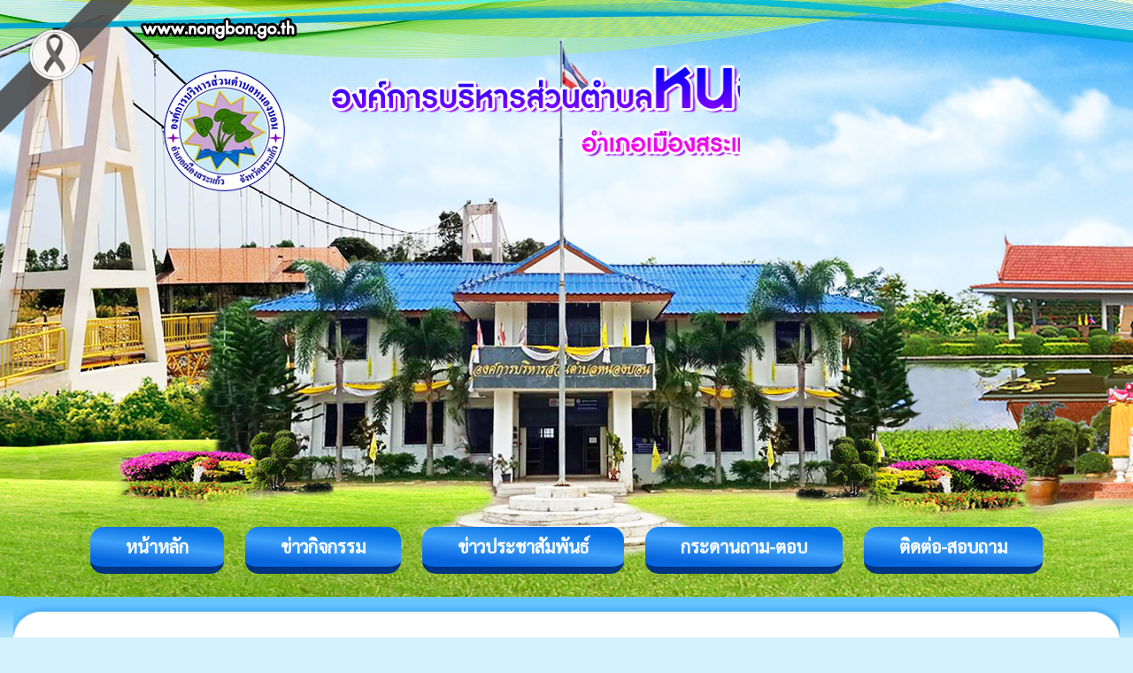

--- FILE ---
content_type: text/html
request_url: https://nongbon.go.th/news.php?id_type=1
body_size: 11156
content:
<!DOCTYPE HTML PUBLIC "-//W3C//DTD HTML 4.01 Transitional//EN">
<html>
<head>
<meta http-equiv="Content-Type" content="text/html; charset=utf8"><META content="MSHTML 6.00.2900.2668" name=GENERATOR>
<META NAME="Generator" CONTENT="EditPlus">
<META NAME="Author" CONTENT="Timesmedia Website &  News Co.Led : admin@timesmedia.co.th">
<link href="style.css" rel="stylesheet" type="text/css">
<script src="Datatables/jquery3.7.min.js"></script>
<link href="Datatables/datatables.min.css" rel="stylesheet" type="text/css" />
<link href="Datatables/datatables.bootstrap.min.css" rel="stylesheet" type="text/css" />
<script src="Datatables/datatables.min.js"></script>
<script src="Datatables/datatables.bootstrap.js"></script>

<style type="text/css">
.style5 {color: #FFFFFF; font-weight: bold; }
</style>
<style type="text/css">
<!--
.style5 {color: #FFFFFF; font-weight: bold; }
.style6 {
	font-size: 16pt;
	color: #FFFFFF;
}
.style51 {color: #FFFFFF; font-weight: bold; }
.style51 {color: #FFFFFF; font-weight: bold; }
-->
</style>
<!--BEGIN:mourning-->
<style>
 
    body::before {
        content: '';
        position: fixed;
        top: 0px;
        left: 0px;
        width: 150px;
        height: 150px;
        z-index: 999999;
        pointer-events: none;
        opacity: 0.9;
        background-image: url('https://timesmedia.co.th/web58/into0/ribbon.png');
        background-repeat: no-repeat;
        background-size: contain;
    }
</style>
<!--END:mourning-->

</head>



<body class="body_bg">
<div>

<tr>
    <td valign="top"><table width="100%" border="0" cellspacing="0" cellpadding="0">
      <tr>
        <td class="bg_top_l">&nbsp;</td>
         <td width="1250" height="677" align="center" background="images/index_02.png"><!DOCTYPE html>
<html lang="en">
<head>
    <meta charset="UTF-8">
 
<TITLE>องค์การบริหารส่วนตำบลหนองบอน  อำเภอเมืองสระแก้ว จังหวัดสระแก้ว : www.nongbon.go.th</TITLE>
<META NAME="Keywords" CONTENT="องค์การบริหารส่วนตำบลหนองบอน,อบต.หนองบอน,องค์การบริหารส่วนตำบลหนองบอน,อบต.หนองบอน">
<META NAME="Description" CONTENT="องค์การบริหารส่วนตำบลหนองบอน  อำเภอเมืองสระแก้ว จังหวัดสระแก้ว : www.nongbon.go.th">
<script type="text/javascript" language="JavaScript1.2" src="stm31.js"></script>	
<style>

div.block{
  background-color: none;
  width: auto;
  border: 0px solid green;
  padding: 10px;
	padding-left: 60px;
  margin: 0px;
}



.button {
  
                    display: inline-block;
                    outline: 0;
                    border: 0;
                    cursor: pointer;
                    background-color: #fe87cd;
                    border-radius: 10px;
                    padding: 10px 40px;
				    box-sizing: border-box;
                    font-size: 20px;
                    border-bottom: 8px solid #003380;
                    color: white;
                    line-height: 25px;
                    font-family: 'Sarabun', sans-serif;
					margin: 10px 10px;

}
.Bcolor {
    background: linear-gradient(6deg, rgba(8,102,223,1) 16%, rgba(62,160,249,1) 50%, rgba(2,109,227,1) 85%);
	
	

} 


.Bcolor a {
    font-weight: 900;

} 


.Bcolor:hover {
  
}
	.button:hover{
  background: #1e87f2;
 
	}

.button {border-radius: 15px;}
	.button a{color:white;}
	.button a:hover{color:white;}
body,td,th {
    font-size: 16px;
}
/*	โลโก้*/
	.box1{
	
	width:137px;
	height:137px;
	background-image: url("./head/logo.png") ;
    animation-duration: 0s;
    animation: slide 8s infinite;
	z-index: 50;
	margin-top: 60px;
	margin-left: 170px;
	float: left;
			
	
}
	
	clear-float{
		clear: both;
	}

	
.box2{
		width:695px;
		height:105px;
		background-image: url("./head/name.png") ;
		animation-duration: 0s;
		margin-left: 50px;
		margin-top: 20px;
		/* ชื่อที่ตั้งค่าในการกำหนด keyframe */
		 animation: name; 
		/* ทำภายในกี่วินาที */
		animation-duration: 0s;
		/* จะให้ทำ animation กี่ครั้ง infinite */
		 animation-iteration-count: infinite; 
		/* เส้นทางการเคลื่อนที่ของวัตถุ เลือกเอา alternate narmal reverse */
		 animation-direction:alternate; 
		/* หน่วงเวลาการทำงาน */
		 animation-duration: 5s; 
		position: relative;
		float: left;
	
	
}
	
@keyframes slide {
   100%{transform: rotateY(360deg);}
	
}	

	
@keyframes name {

	 0%   {top: 0px;  width: 0px;}
	100% {top: 50px; width: 695px; }


		}	
	/*สไลด์จากซ้ายไปขวา	*/
	
</style>

</head>
	
<body >
	<div class="box1"></div>
	<div class="clear-float"></div>
<div class="box2"></div>	 
	<div class="clear-float"></div>
	<div style="height: 550px">
	</div>
	
	
<p>
  <script>
var myIndex = 0;
carousel();

function carousel() {
  var i;
  var x = document.getElementsByClassName("mySlides");
  for (i = 0; i < x.length; i++) {
    x[i].style.display = "none";  
  }
  myIndex++;
  if (myIndex > x.length) {myIndex = 1}    
  x[myIndex-1].style.display = "block";  
  setTimeout(carousel, 5000);    
}
</script>
<div class="w3-animate-left" >
  <button class="button Bcolor "><a href="index.php">หน้าหลัก</a></button>
   <button class="button Bcolor "><a href="activity/index.php">ข่าวกิจกรรม</a></button>
  <button class="button Bcolor "><a href="news.php?id_type=1">ข่าวประชาสัมพันธ์</a></button>
  <button class="button Bcolor "><a href="../phpBB3">กระดานถาม-ตอบ</a></button>
  <button class="button Bcolor "><a href="contact.php?content_id=19">ติดต่อ-สอบถาม</a></button>
      
</div></td>
        <td class="bg_top_r">&nbsp;</td>
      </tr>
	</td>
  </tr>
</div>
<table width="100%" border="0" cellspacing="0" cellpadding="0">

  <tr>
    <td valign="top" class="bd_center"><table width="100%" border="0" cellspacing="0" cellpadding="0">
      <tr>
        <td class="bd_l">&nbsp;</td>
        <td width="1000" valign="top" ><table width="1000" border="0" align="center" cellpadding="0" cellspacing="0" >
          <tr>
            <td>
			<table width="1000" border="0" align="center" cellpadding="0" cellspacing="0" >
              <tr>
                <td width="1000"><table width="1000" border="0" cellpadding="0" cellspacing="0" >
                  <tr>
                    <td width="1000"></td>
                 
                  </tr>
                  <tr>
                    <td height="200" valign="top"><table width="1000" border="0" cellspacing="0" cellpadding="0">
                    
                      <tr>
                        <td background="images/body_02.png"><table width="1250" border="0" cellspacing="0" cellpadding="0">
                          <tr>
                            <td><img src="images/topin1.png" width="1250"></td>
                          </tr>
            </table>
            <table width="1000" border="0" align="center" cellpadding="0" cellspacing="0" bgcolor="#FFFFFF">
                          <tr>
                            <td width="1000" height="500" align="center" valign="top">
                                                                                          <table width="1000" border="0" cellspacing="0" cellpadding="0">
                                <tr>
                                  <td width="1000" height="50" align="right" background="images/barnews.gif"><div align="center"><font color="#000000" size="3" > </font>
                                    <table width="1000" border="0" cellspacing="0" cellpadding="0">
                                      <tr>
                                     
                                        <td width="1000"><center><font color="#000000" size="3" ><b>ข่าวประชาสัมพันธ์</b></font></center></td>
                                      </tr>
                                    </table>
                                  </div></td>
                                </tr>
            </table>
            <table width="900" border="0" align="center" cellpadding="0" cellspacing="0">
                                <tr>
                                                                    <td height="35" colspan="5" align="left"><font size="2" color="#333333"><strong>ข้อมูลทั้งหมด <font color="#FF0000">119</font> รายการ</strong></font></td>
                                </tr>
                                <tr>
                                  <td><table id="listall" class="table table-striped table-bordered" style="width:900">
                                    <thead>
                                      <tr>
                                        <td height="25" align="center" background="images/title.gif"><span class="style51">ลำดับที่</span></td>
                                        <td height="25" align="center" background="images/title.gif"><span class="style51">หัวข้อข่าว</span></td>
                                        <td height="25" align="center" background="images/title.gif"><span class="style51">ไฟล์</span></td>
                                        <td height="25" align="center" background="images/title.gif"><span class="style51">วันที่ลงข่าว</span></td>
                                        <td align="center" background="images/title.gif"><span class="style51">ผู้อ่าน</span></td>
                                      </tr>
                                    </thead>
                                    <tbody>
                                      <tr>
                        <td width='62' height='25' align='center' background='images/detail.gif'> 1</td>
                        <td width='500' height='25' background='images/detail.gif'><a href='select_news.php?news_id=894'> ประกาศองค์การบริหารส่วนตำบลหนองบอน เรื่อง การสำรวจทรัพย์สินเพื่อใช้ในการประเมินภาษีป้ายและภาษีที่ดินแบะสิ่งปลูกสร้างประจำปี 2569 </a></td>
                        <td width='96' height='25' align='center' background='images/detail.gif'><a href='fileupload/2026-01-195189431263.pdf' target=_blank><img src='images/pdf.png' height='30' width='30'/  border=0 ></a></td>
                        <td width='172' height='25' align='center' background='images/detail.gif'> [&nbsp;19 ม.ค. 2569&nbsp;]<td background='images/detail.gif' align='center'>0 </td>  </tr> <tr>
                        <td width='62' height='25' align='center' background='images/detail.gif'> 2</td>
                        <td width='500' height='25' background='images/detail.gif'><a href='select_news.php?news_id=893'> ประกาศรายการอาหารกลางวันเด็กนักเรียน ประจำเดือนมกราคม ๒๕๖๙ </a></td>
                        <td width='96' height='25' align='center' background='images/detail.gif'><a href='fileupload/2025-12-301319661857.pdf' target=_blank><img src='images/pdf.png' height='30' width='30'/  border=0 ></a></td>
                        <td width='172' height='25' align='center' background='images/detail.gif'> [&nbsp;30 ธ.ค. 2568&nbsp;]<td background='images/detail.gif' align='center'>1 </td>  </tr> <tr>
                        <td width='62' height='25' align='center' background='images/detail.gif'> 3</td>
                        <td width='500' height='25' background='images/detail.gif'><a href='select_news.php?news_id=887'> เชิญชวนประชาชนออกมาใช้สิทธิเลือกตั้ง </a></td>
                        <td width='96' height='25' align='center' background='images/detail.gif'><a href='fileupload/2025-12-228276359331.pdf' target=_blank><img src='images/pdf.png' height='30' width='30'/  border=0 ></a></td>
                        <td width='172' height='25' align='center' background='images/detail.gif'> [&nbsp;22 ธ.ค. 2568&nbsp;]<td background='images/detail.gif' align='center'>11 </td>  </tr> <tr>
                        <td width='62' height='25' align='center' background='images/detail.gif'> 4</td>
                        <td width='500' height='25' background='images/detail.gif'><a href='select_news.php?news_id=886'> การเลือกตั้งสมาชิกสภาผู้แทนราษฎร์เป็นการเลือกตั้งทั่วไป </a></td>
                        <td width='96' height='25' align='center' background='images/detail.gif'><a href='fileupload/2025-12-174576800721.jpg' target=_blank><img src='images/jpg.png' height='30' width='30'/  border=0 ></a></td>
                        <td width='172' height='25' align='center' background='images/detail.gif'> [&nbsp;17 ธ.ค. 2568&nbsp;]<td background='images/detail.gif' align='center'>13 </td>  </tr> <tr>
                        <td width='62' height='25' align='center' background='images/detail.gif'> 5</td>
                        <td width='500' height='25' background='images/detail.gif'><a href='select_news.php?news_id=882'> ประกาศรายชื่อผู้มีสิทธิสมัครรับเลือกตั้งนายกและสมาชิกองค์การบริหารส่วนตำบลหนองบอน </a></td>
                        <td width='96' height='25' align='center' background='images/detail.gif'><a href='fileupload/2025-12-126513619991.pdf' target=_blank><img src='images/pdf.png' height='30' width='30'/  border=0 ></a></td>
                        <td width='172' height='25' align='center' background='images/detail.gif'> [&nbsp;12 ธ.ค. 2568&nbsp;]<td background='images/detail.gif' align='center'>31 </td>  </tr> <tr>
                        <td width='62' height='25' align='center' background='images/detail.gif'> 6</td>
                        <td width='500' height='25' background='images/detail.gif'><a href='select_news.php?news_id=861'> ประกาศการเลือกตั้งนายกองค์การบริหารส่วนตำบลหนองบอน </a></td>
                        <td width='96' height='25' align='center' background='images/detail.gif'><a href='fileupload/2025-11-292782622217.pdf' target=_blank><img src='images/pdf.png' height='30' width='30'/  border=0 ></a></td>
                        <td width='172' height='25' align='center' background='images/detail.gif'> [&nbsp;29 พ.ย. 2568&nbsp;]<td background='images/detail.gif' align='center'>47 </td>  </tr> <tr>
                        <td width='62' height='25' align='center' background='images/detail.gif'> 7</td>
                        <td width='500' height='25' background='images/detail.gif'><a href='select_news.php?news_id=883'> ประกาศกระทรวงมหาดไทย เรื่อง ขยายกำหนดเวลาดำเนินการตามพระราชบัญญัติภาษีที่ดินและสิ่งปลูกสร้าง พ.ศ.2562 ประจำปี พ.ศ.2569 </a></td>
                        <td width='96' height='25' align='center' background='images/detail.gif'><a href='fileupload/2025-11-287974159619.pdf' target=_blank><img src='images/pdf.png' height='30' width='30'/  border=0 ></a></td>
                        <td width='172' height='25' align='center' background='images/detail.gif'> [&nbsp;28 พ.ย. 2568&nbsp;]<td background='images/detail.gif' align='center'>7 </td>  </tr> <tr>
                        <td width='62' height='25' align='center' background='images/detail.gif'> 8</td>
                        <td width='500' height='25' background='images/detail.gif'><a href='select_news.php?news_id=889'> ประกาศรายการอาหารกลางวันเด็กนักเรียน ประจำเดือนธันวาคม ๒๕๖๘ </a></td>
                        <td width='96' height='25' align='center' background='images/detail.gif'><a href='fileupload/2025-11-284655781709.pdf' target=_blank><img src='images/pdf.png' height='30' width='30'/  border=0 ></a></td>
                        <td width='172' height='25' align='center' background='images/detail.gif'> [&nbsp;28 พ.ย. 2568&nbsp;]<td background='images/detail.gif' align='center'>3 </td>  </tr> <tr>
                        <td width='62' height='25' align='center' background='images/detail.gif'> 9</td>
                        <td width='500' height='25' background='images/detail.gif'><a href='select_news.php?news_id=858'> ประกาศรายการอาหารกลางวันเด็กนักเรียน ประจำเดือนพฤศจิกายน ๒๕๖๘ </a></td>
                        <td width='96' height='25' align='center' background='images/detail.gif'><a href='fileupload/2025-10-314052262976.jpg' target=_blank><img src='images/jpg.png' height='30' width='30'/  border=0 ></a></td>
                        <td width='172' height='25' align='center' background='images/detail.gif'> [&nbsp;31 ต.ค. 2568&nbsp;]<td background='images/detail.gif' align='center'>12 </td>  </tr> <tr>
                        <td width='62' height='25' align='center' background='images/detail.gif'> 10</td>
                        <td width='500' height='25' background='images/detail.gif'><a href='select_news.php?news_id=848'> การรับสมัครบุคคลเข้ารับการสรรหาเป็นคณะกรรมการการเลือกตั้งประจำองค์การบริหารส่วนตำบลหนองบอน </a></td>
                        <td width='96' height='25' align='center' background='images/detail.gif'><a href='fileupload/2025-10-013073250609.pdf' target=_blank><img src='images/pdf.png' height='30' width='30'/  border=0 ></a></td>
                        <td width='172' height='25' align='center' background='images/detail.gif'> [&nbsp;1 ต.ค. 2568&nbsp;]<td background='images/detail.gif' align='center'>26 </td>  </tr> <tr>
                        <td width='62' height='25' align='center' background='images/detail.gif'> 11</td>
                        <td width='500' height='25' background='images/detail.gif'><a href='select_news.php?news_id=857'> ประกาศรายการอาหารกลางวันเด็กนักเรียน ประจำเดือนตุลาคม ๒๕๖๘ </a></td>
                        <td width='96' height='25' align='center' background='images/detail.gif'><a href='fileupload/2025-10-019384427350.jpg' target=_blank><img src='images/jpg.png' height='30' width='30'/  border=0 ></a></td>
                        <td width='172' height='25' align='center' background='images/detail.gif'> [&nbsp;1 ต.ค. 2568&nbsp;]<td background='images/detail.gif' align='center'>8 </td>  </tr> <tr>
                        <td width='62' height='25' align='center' background='images/detail.gif'> 12</td>
                        <td width='500' height='25' background='images/detail.gif'><a href='select_news.php?news_id=884'> รายงานผลการจัดเก็บรายได้ ประจำปีงบประมาณ 2568 </a></td>
                        <td width='96' height='25' align='center' background='images/detail.gif'><a href='fileupload/2025-10-014881779742.pdf' target=_blank><img src='images/pdf.png' height='30' width='30'/  border=0 ></a></td>
                        <td width='172' height='25' align='center' background='images/detail.gif'> [&nbsp;1 ต.ค. 2568&nbsp;]<td background='images/detail.gif' align='center'>5 </td>  </tr> <tr>
                        <td width='62' height='25' align='center' background='images/detail.gif'> 13</td>
                        <td width='500' height='25' background='images/detail.gif'><a href='select_news.php?news_id=837'> รายงานผลการจัดซื้อจัดจ้างโครงการก่อสร้างองค์การบริหารส่วนตำบลหนองบอน ประจำปีงบประมาณ พ.ศ.2568 </a></td>
                        <td width='96' height='25' align='center' background='images/detail.gif'><a href='fileupload/2025-09-159882431328.pdf' target=_blank><img src='images/pdf.png' height='30' width='30'/  border=0 ></a></td>
                        <td width='172' height='25' align='center' background='images/detail.gif'> [&nbsp;15 ก.ย. 2568&nbsp;]<td background='images/detail.gif' align='center'>26 </td>  </tr> <tr>
                        <td width='62' height='25' align='center' background='images/detail.gif'> 14</td>
                        <td width='500' height='25' background='images/detail.gif'><a href='select_news.php?news_id=836'> การขายทอดตลาด พัสดุครุภัณฑ์ชำรุด เสื่อมสภาพ หรือสูญไป ไม่จำเป็นต้องใช้งานในราชการต่อไป ประจำปีงบประมาณ พ.ศ.2567 </a></td>
                        <td width='96' height='25' align='center' background='images/detail.gif'><a href='fileupload/2025-09-107843625233.pdf' target=_blank><img src='images/pdf.png' height='30' width='30'/  border=0 ></a></td>
                        <td width='172' height='25' align='center' background='images/detail.gif'> [&nbsp;10 ก.ย. 2568&nbsp;]<td background='images/detail.gif' align='center'>131 </td>  </tr> <tr>
                        <td width='62' height='25' align='center' background='images/detail.gif'> 15</td>
                        <td width='500' height='25' background='images/detail.gif'><a href='select_news.php?news_id=821'> รายชื่อผู้ผ่านการสรรหาและเลือกสรรเป็นพนักงานจ้างขององค์การบริหารส่วนตำบลหนองบอน ประจำปีงบประมาณ พ.ศ. 2569 </a></td>
                        <td width='96' height='25' align='center' background='images/detail.gif'><a href='fileupload/2025-08-299699382125.pdf' target=_blank><img src='images/pdf.png' height='30' width='30'/  border=0 ></a></td>
                        <td width='172' height='25' align='center' background='images/detail.gif'> [&nbsp;29 ส.ค. 2568&nbsp;]<td background='images/detail.gif' align='center'>46 </td>  </tr> <tr>
                        <td width='62' height='25' align='center' background='images/detail.gif'> 16</td>
                        <td width='500' height='25' background='images/detail.gif'><a href='select_news.php?news_id=820'> ช่องทางการติดตามข้อมูล </a></td>
                        <td width='96' height='25' align='center' background='images/detail.gif'><a href='fileupload/2025-08-287323927641.jpg' target=_blank><img src='images/jpg.png' height='30' width='30'/  border=0 ></a></td>
                        <td width='172' height='25' align='center' background='images/detail.gif'> [&nbsp;28 ส.ค. 2568&nbsp;]<td background='images/detail.gif' align='center'>40 </td>  </tr> <tr>
                        <td width='62' height='25' align='center' background='images/detail.gif'> 17</td>
                        <td width='500' height='25' background='images/detail.gif'><a href='select_news.php?news_id=819'> ประกาศผลคะแนนภาค-ก.-และภาค-ข. </a></td>
                        <td width='96' height='25' align='center' background='images/detail.gif'><a href='fileupload/2025-08-261810101624.pdf' target=_blank><img src='images/pdf.png' height='30' width='30'/  border=0 ></a></td>
                        <td width='172' height='25' align='center' background='images/detail.gif'> [&nbsp;26 ส.ค. 2568&nbsp;]<td background='images/detail.gif' align='center'>51 </td>  </tr> <tr>
                        <td width='62' height='25' align='center' background='images/detail.gif'> 18</td>
                        <td width='500' height='25' background='images/detail.gif'><a href='select_news.php?news_id=818'> ประกาศรายชื่อผู้มีสิทธิเข้ารับการสรรหาและเลือกสรรเป็นพนักงานจ้าง  ประจำปีงบประมาณ พ.ศ. 2569 </a></td>
                        <td width='96' height='25' align='center' background='images/detail.gif'><a href='fileupload/2025-08-223834482999.pdf' target=_blank><img src='images/pdf.png' height='30' width='30'/  border=0 ></a></td>
                        <td width='172' height='25' align='center' background='images/detail.gif'> [&nbsp;22 ส.ค. 2568&nbsp;]<td background='images/detail.gif' align='center'>42 </td>  </tr> <tr>
                        <td width='62' height='25' align='center' background='images/detail.gif'> 19</td>
                        <td width='500' height='25' background='images/detail.gif'><a href='select_news.php?news_id=812'> รับสมัครผู้ช่วยเจ้าพนักงานสาธารณสุข 1 อัตรา </a></td>
                        <td width='96' height='25' align='center' background='images/detail.gif'><a href='fileupload/2025-08-011376058831.pdf' target=_blank><img src='images/pdf.png' height='30' width='30'/  border=0 ></a></td>
                        <td width='172' height='25' align='center' background='images/detail.gif'> [&nbsp;1 ส.ค. 2568&nbsp;]<td background='images/detail.gif' align='center'>53 </td>  </tr> <tr>
                        <td width='62' height='25' align='center' background='images/detail.gif'> 20</td>
                        <td width='500' height='25' background='images/detail.gif'><a href='select_news.php?news_id=799'> โครงการออกให้บริการรับชำระภาษีเคลื่อนที่ ประจำปี 2568 </a></td>
                        <td width='96' height='25' align='center' background='images/detail.gif'><a href='fileupload/2025-06-162724827141.pdf' target=_blank><img src='images/pdf.png' height='30' width='30'/  border=0 ></a></td>
                        <td width='172' height='25' align='center' background='images/detail.gif'> [&nbsp;16 มิ.ย. 2568&nbsp;]<td background='images/detail.gif' align='center'>47 </td>  </tr> <tr>
                        <td width='62' height='25' align='center' background='images/detail.gif'> 21</td>
                        <td width='500' height='25' background='images/detail.gif'><a href='select_news.php?news_id=817'> ขอประชาสัมพันธ์ให้ประชาชนได้เข้าใจและตระหนักถึงปัญหาภาวะคลอดก่อนกำหนด สามารถมาฝากครรภ์เร็ว ภายใน 12 สัปดาห์ </a></td>
                        <td width='96' height='25' align='center' background='images/detail.gif'><a href='fileupload/2025-03-196113982717.jpg' target=_blank><img src='images/jpg.png' height='30' width='30'/  border=0 ></a></td>
                        <td width='172' height='25' align='center' background='images/detail.gif'> [&nbsp;19 มี.ค. 2568&nbsp;]<td background='images/detail.gif' align='center'>23 </td>  </tr> <tr>
                        <td width='62' height='25' align='center' background='images/detail.gif'> 22</td>
                        <td width='500' height='25' background='images/detail.gif'><a href='select_news.php?news_id=722'> ประกาศองค์การบริหารส่วนตำบลหนองบอน เรื่องช่องทางอิเล็กทรอนิกส์สำหรับติดต่อองค์การบริหารส่วนตำบลหนองบอน พ.ศ.2568 มาตรา 10 </a></td>
                        <td width='96' height='25' align='center' background='images/detail.gif'><a href='fileupload/2025-01-231318458160.pdf' target=_blank><img src='images/pdf.png' height='30' width='30'/  border=0 ></a></td>
                        <td width='172' height='25' align='center' background='images/detail.gif'> [&nbsp;23 ม.ค. 2568&nbsp;]<td background='images/detail.gif' align='center'>147 </td>  </tr> <tr>
                        <td width='62' height='25' align='center' background='images/detail.gif'> 23</td>
                        <td width='500' height='25' background='images/detail.gif'><a href='select_news.php?news_id=723'> คำสั่งองค์การบริหารส่วนตำบลหนองบอน เรื่อง ระบบสำหรับการปฎิบัติหน้าที่โดยวิธีการทางอิเล็กทรอนิกส์ มาตรา 16 </a></td>
                        <td width='96' height='25' align='center' background='images/detail.gif'><a href='fileupload/2025-01-238570154677.pdf' target=_blank><img src='images/pdf.png' height='30' width='30'/  border=0 ></a></td>
                        <td width='172' height='25' align='center' background='images/detail.gif'> [&nbsp;23 ม.ค. 2568&nbsp;]<td background='images/detail.gif' align='center'>62 </td>  </tr> <tr>
                        <td width='62' height='25' align='center' background='images/detail.gif'> 24</td>
                        <td width='500' height='25' background='images/detail.gif'><a href='select_news.php?news_id=765'> ประชาสัมพันธ์ฐานข้อมูลภูมิปัญญาท้องถิ่น ประจำปี 2567 </a></td>
                        <td width='96' height='25' align='center' background='images/detail.gif'><a href='fileupload/2024-12-27477706892.pdf' target=_blank><img src='images/pdf.png' height='30' width='30'/  border=0 ></a></td>
                        <td width='172' height='25' align='center' background='images/detail.gif'> [&nbsp;27 ธ.ค. 2567&nbsp;]<td background='images/detail.gif' align='center'>30 </td>  </tr> <tr>
                        <td width='62' height='25' align='center' background='images/detail.gif'> 25</td>
                        <td width='500' height='25' background='images/detail.gif'><a href='select_news.php?news_id=705'> รายงานแสดงผลการปฏิบัติงานตามนโยบายของนายกองค์การบริหารส่วนตำบลหนองบอน  ประจำปีงบประมาณ พ.ศ. 2567 </a></td>
                        <td width='96' height='25' align='center' background='images/detail.gif'><a href='fileupload/2024-12-262443784447.pdf' target=_blank><img src='images/pdf.png' height='30' width='30'/  border=0 ></a></td>
                        <td width='172' height='25' align='center' background='images/detail.gif'> [&nbsp;26 ธ.ค. 2567&nbsp;]<td background='images/detail.gif' align='center'>66 </td>  </tr> <tr>
                        <td width='62' height='25' align='center' background='images/detail.gif'> 26</td>
                        <td width='500' height='25' background='images/detail.gif'><a href='select_news.php?news_id=786'> ประชาสัมพันธ์การประชุมสภา สมัยสามัญ สมัยที่ 4  ประจำปี พ.ศ. 2567 วันที่ 25 ธันวาคม 2567 </a></td>
                        <td width='96' height='25' align='center' background='images/detail.gif'><a href='fileupload/' target=_blank><img src='images/disk.png' height='30' width='30'/  border=0 ></a></td>
                        <td width='172' height='25' align='center' background='images/detail.gif'> [&nbsp;18 ธ.ค. 2567&nbsp;]<td background='images/detail.gif' align='center'>42 </td>  </tr> <tr>
                        <td width='62' height='25' align='center' background='images/detail.gif'> 27</td>
                        <td width='500' height='25' background='images/detail.gif'><a href='select_news.php?news_id=785'> ประชาสัมพันธ์การประชุมสภา สมัยวิสามัญ สมัยที่ 3 ครั้งที่ 2 ประจำปี พ.ศ. 2567 วันที่ 29 พฤศจิกายน 2567 </a></td>
                        <td width='96' height='25' align='center' background='images/detail.gif'><a href='fileupload/' target=_blank><img src='images/disk.png' height='30' width='30'/  border=0 ></a></td>
                        <td width='172' height='25' align='center' background='images/detail.gif'> [&nbsp;25 พ.ย. 2567&nbsp;]<td background='images/detail.gif' align='center'>41 </td>  </tr> <tr>
                        <td width='62' height='25' align='center' background='images/detail.gif'> 28</td>
                        <td width='500' height='25' background='images/detail.gif'><a href='select_news.php?news_id=784'> ประชาสัมพันธ์การประชุมสภา สมัยวิสามัญ สมัยที่ 3 ประจำปี พ.ศ. 2567 วันที่ 20 พฤศจิกายน 2567 </a></td>
                        <td width='96' height='25' align='center' background='images/detail.gif'><a href='fileupload/' target=_blank><img src='images/disk.png' height='30' width='30'/  border=0 ></a></td>
                        <td width='172' height='25' align='center' background='images/detail.gif'> [&nbsp;15 พ.ย. 2567&nbsp;]<td background='images/detail.gif' align='center'>41 </td>  </tr> <tr>
                        <td width='62' height='25' align='center' background='images/detail.gif'> 29</td>
                        <td width='500' height='25' background='images/detail.gif'><a href='select_news.php?news_id=690'> ประกาศ เรื่องการแจ้งเปลี่ยนแปลงการใช้ประโยชน์ในที่ดินและสิ่งปลูกสร้าง ประจำปี 2568 </a></td>
                        <td width='96' height='25' align='center' background='images/detail.gif'><a href='fileupload/2024-10-218814851618.pdf' target=_blank><img src='images/pdf.png' height='30' width='30'/  border=0 ></a></td>
                        <td width='172' height='25' align='center' background='images/detail.gif'> [&nbsp;21 ต.ค. 2567&nbsp;]<td background='images/detail.gif' align='center'>76 </td>  </tr> <tr>
                        <td width='62' height='25' align='center' background='images/detail.gif'> 30</td>
                        <td width='500' height='25' background='images/detail.gif'><a href='select_news.php?news_id=783'> ประชาสัมพันธ์การประชุมสภา สมัยวิสามัญ สมัยที่ 2 ประจำปี พ.ศ. 2567 วันที่ 24 กันยายน 2567 </a></td>
                        <td width='96' height='25' align='center' background='images/detail.gif'><a href='fileupload/' target=_blank><img src='images/disk.png' height='30' width='30'/  border=0 ></a></td>
                        <td width='172' height='25' align='center' background='images/detail.gif'> [&nbsp;19 ก.ย. 2567&nbsp;]<td background='images/detail.gif' align='center'>45 </td>  </tr> <tr>
                        <td width='62' height='25' align='center' background='images/detail.gif'> 31</td>
                        <td width='500' height='25' background='images/detail.gif'><a href='select_news.php?news_id=782'> ประชาสัมพันธ์การประชุมสภา สมัยสามัญ สมัยที่ 3 ครั้งที่ 2 ประจำปี พ.ศ. 2567 วันที่ 27 สิงหาคม 2567 </a></td>
                        <td width='96' height='25' align='center' background='images/detail.gif'><a href='fileupload/' target=_blank><img src='images/disk.png' height='30' width='30'/  border=0 ></a></td>
                        <td width='172' height='25' align='center' background='images/detail.gif'> [&nbsp;23 ส.ค. 2567&nbsp;]<td background='images/detail.gif' align='center'>33 </td>  </tr> <tr>
                        <td width='62' height='25' align='center' background='images/detail.gif'> 32</td>
                        <td width='500' height='25' background='images/detail.gif'><a href='select_news.php?news_id=781'> ประชาสัมพันธ์การประชุมสภา สมัยสามัญ สมัยที่ 3  ประจำปี พ.ศ. 2567 วันที่ 15 สิงหาคม 2567 </a></td>
                        <td width='96' height='25' align='center' background='images/detail.gif'><a href='fileupload/' target=_blank><img src='images/disk.png' height='30' width='30'/  border=0 ></a></td>
                        <td width='172' height='25' align='center' background='images/detail.gif'> [&nbsp;11 ส.ค. 2567&nbsp;]<td background='images/detail.gif' align='center'>42 </td>  </tr> <tr>
                        <td width='62' height='25' align='center' background='images/detail.gif'> 33</td>
                        <td width='500' height='25' background='images/detail.gif'><a href='select_news.php?news_id=780'> ประชาสัมพันธ์การประชุมสภา สมัยวิสามัญ สมัยที่ 1 ประจำปี พ.ศ. 2567 วันที่ 19 กรกฎาคม 2567 </a></td>
                        <td width='96' height='25' align='center' background='images/detail.gif'><a href='fileupload/' target=_blank><img src='images/disk.png' height='30' width='30'/  border=0 ></a></td>
                        <td width='172' height='25' align='center' background='images/detail.gif'> [&nbsp;15 ก.ค. 2567&nbsp;]<td background='images/detail.gif' align='center'>30 </td>  </tr> <tr>
                        <td width='62' height='25' align='center' background='images/detail.gif'> 34</td>
                        <td width='500' height='25' background='images/detail.gif'><a href='select_news.php?news_id=764'> ประชาสัมพันธ์ ลานกีฬา สนามกีฬา สถานที่ออกกำลังกาย พื้นที่ตำบลหนองบอน </a></td>
                        <td width='96' height='25' align='center' background='images/detail.gif'><a href='fileupload/2024-05-133346865857.pdf' target=_blank><img src='images/pdf.png' height='30' width='30'/  border=0 ></a></td>
                        <td width='172' height='25' align='center' background='images/detail.gif'> [&nbsp;13 พ.ค. 2567&nbsp;]<td background='images/detail.gif' align='center'>33 </td>  </tr> <tr>
                        <td width='62' height='25' align='center' background='images/detail.gif'> 35</td>
                        <td width='500' height='25' background='images/detail.gif'><a href='select_news.php?news_id=761'> ประชาสัมพันธ์ความรู้ โทษ พิษภัย กฎหมาย ช่องทางการเลิกบุหรี่ บุหรี่ไฟฟ้า ฯลฯ </a></td>
                        <td width='96' height='25' align='center' background='images/detail.gif'><a href='fileupload/2024-05-014403806403.jpg' target=_blank><img src='images/jpg.png' height='30' width='30'/  border=0 ></a></td>
                        <td width='172' height='25' align='center' background='images/detail.gif'> [&nbsp;1 พ.ค. 2567&nbsp;]<td background='images/detail.gif' align='center'>30 </td>  </tr> <tr>
                        <td width='62' height='25' align='center' background='images/detail.gif'> 36</td>
                        <td width='500' height='25' background='images/detail.gif'><a href='select_news.php?news_id=634'> ประชาสัมพันธ์ ธนาคารขยะ </a></td>
                        <td width='96' height='25' align='center' background='images/detail.gif'><a href='fileupload/4782789894.pdf' target=_blank><img src='images/pdf.png' height='30' width='30'/  border=0 ></a></td>
                        <td width='172' height='25' align='center' background='images/detail.gif'> [&nbsp;4 เม.ย. 2567&nbsp;]<td background='images/detail.gif' align='center'>89 </td>  </tr> <tr>
                        <td width='62' height='25' align='center' background='images/detail.gif'> 37</td>
                        <td width='500' height='25' background='images/detail.gif'><a href='select_news.php?news_id=779'> ประชาสัมพันธ์การประชุมสภา สมัยสามัญ สมัยที่ 2 ประจำปี พ.ศ. 2567 วันที่ 9 เมษายน 2567 </a></td>
                        <td width='96' height='25' align='center' background='images/detail.gif'><a href='fileupload/' target=_blank><img src='images/disk.png' height='30' width='30'/  border=0 ></a></td>
                        <td width='172' height='25' align='center' background='images/detail.gif'> [&nbsp;3 เม.ย. 2567&nbsp;]<td background='images/detail.gif' align='center'>38 </td>  </tr> <tr>
                        <td width='62' height='25' align='center' background='images/detail.gif'> 38</td>
                        <td width='500' height='25' background='images/detail.gif'><a href='select_news.php?news_id=631'> แบบเปิดเผยข้อมูลการใช้จ่ายเงินสะสมขององค์กรปกครองส่วนท้องถิ่นประจำปีงบประมาณ 2567 อบต.หนองบอน อ.เมือง จ.สระแก้ว </a></td>
                        <td width='96' height='25' align='center' background='images/detail.gif'><a href='fileupload/8991043139.pdf' target=_blank><img src='images/pdf.png' height='30' width='30'/  border=0 ></a></td>
                        <td width='172' height='25' align='center' background='images/detail.gif'> [&nbsp;21 มี.ค. 2567&nbsp;]<td background='images/detail.gif' align='center'>97 </td>  </tr> <tr>
                        <td width='62' height='25' align='center' background='images/detail.gif'> 39</td>
                        <td width='500' height='25' background='images/detail.gif'><a href='select_news.php?news_id=778'> ประชาสัมพันธ์การประชุมสภา สมัยสามัญ สมัยที่ 1 ครั้งที่ 3 ประจำปี พ.ศ. 2567 วันที่ 12 มีนาคม 2567 </a></td>
                        <td width='96' height='25' align='center' background='images/detail.gif'><a href='fileupload/' target=_blank><img src='images/disk.png' height='30' width='30'/  border=0 ></a></td>
                        <td width='172' height='25' align='center' background='images/detail.gif'> [&nbsp;6 มี.ค. 2567&nbsp;]<td background='images/detail.gif' align='center'>35 </td>  </tr> <tr>
                        <td width='62' height='25' align='center' background='images/detail.gif'> 40</td>
                        <td width='500' height='25' background='images/detail.gif'><a href='select_news.php?news_id=856'> ขอเชิญเข้าร่วมการแข่งขันกีฬาต่อต้านยาเสพติดองค์การบริหารส่วนตำบลหนองบอน ประจพปี 2568 </a></td>
                        <td width='96' height='25' align='center' background='images/detail.gif'><a href='fileupload/2024-03-066965211611.pdf' target=_blank><img src='images/pdf.png' height='30' width='30'/  border=0 ></a></td>
                        <td width='172' height='25' align='center' background='images/detail.gif'> [&nbsp;6 มี.ค. 2567&nbsp;]<td background='images/detail.gif' align='center'>10 </td>  </tr> <tr>
                        <td width='62' height='25' align='center' background='images/detail.gif'> 41</td>
                        <td width='500' height='25' background='images/detail.gif'><a href='select_news.php?news_id=762'> 10 กิจกรรมการใช้น้ำอย่างไรให้ประหยัด </a></td>
                        <td width='96' height='25' align='center' background='images/detail.gif'><a href='fileupload/2024-03-047749304417.png' target=_blank><img src='images/png.png' height='30' width='30'/  border=0 ></a></td>
                        <td width='172' height='25' align='center' background='images/detail.gif'> [&nbsp;4 มี.ค. 2567&nbsp;]<td background='images/detail.gif' align='center'>35 </td>  </tr> <tr>
                        <td width='62' height='25' align='center' background='images/detail.gif'> 42</td>
                        <td width='500' height='25' background='images/detail.gif'><a href='select_news.php?news_id=777'> ประชาสัมพันธ์การประชุมสภา สมัยสามัญ สมัยที่ 1 ครั้งที่ 2 ประจำปี พ.ศ. 2567 วันที่ 27 กุมภาพันธ์ 2567 </a></td>
                        <td width='96' height='25' align='center' background='images/detail.gif'><a href='fileupload/' target=_blank><img src='images/disk.png' height='30' width='30'/  border=0 ></a></td>
                        <td width='172' height='25' align='center' background='images/detail.gif'> [&nbsp;21 ก.พ. 2567&nbsp;]<td background='images/detail.gif' align='center'>28 </td>  </tr> <tr>
                        <td width='62' height='25' align='center' background='images/detail.gif'> 43</td>
                        <td width='500' height='25' background='images/detail.gif'><a href='select_news.php?news_id=776'> ประชาสัมพันธ์การประชุมสภา สมัยสามัญ สมัยที่ 1 ประจำปี พ.ศ. 2567 วันที่ 15 กุมภาพันธ์ 2567 </a></td>
                        <td width='96' height='25' align='center' background='images/detail.gif'><a href='fileupload/' target=_blank><img src='images/disk.png' height='30' width='30'/  border=0 ></a></td>
                        <td width='172' height='25' align='center' background='images/detail.gif'> [&nbsp;9 ก.พ. 2567&nbsp;]<td background='images/detail.gif' align='center'>34 </td>  </tr> <tr>
                        <td width='62' height='25' align='center' background='images/detail.gif'> 44</td>
                        <td width='500' height='25' background='images/detail.gif'><a href='select_news.php?news_id=512'> ขอเชิญเข้าร่วม ประชุมรับฟังความคิดเห็นของประชาชนก่อนจัดทำร่างผังเมืองรวม ครั้งที่ 2 ผังเมืองรวมเมืองสระแก้ว (ปรับปรุงครั้งที่ 1) เพื่อนำเสนอแนวความคิดและผังทางเลือกในการวางผัง </a></td>
                        <td width='96' height='25' align='center' background='images/detail.gif'><a href='fileupload/7883642367.jpg' target=_blank><img src='images/jpg.png' height='30' width='30'/  border=0 ></a></td>
                        <td width='172' height='25' align='center' background='images/detail.gif'> [&nbsp;2 ก.พ. 2567&nbsp;]<td background='images/detail.gif' align='center'>176 </td>  </tr> <tr>
                        <td width='62' height='25' align='center' background='images/detail.gif'> 45</td>
                        <td width='500' height='25' background='images/detail.gif'><a href='select_news.php?news_id=513'> รายงานแสดงผลการปฏิบัติงานตามนโยบายของนายกองค์การบริหารส่วนตำบลหนองบอน  ประจำปีงบประมาณ พ.ศ. 2566 </a></td>
                        <td width='96' height='25' align='center' background='images/detail.gif'><a href='fileupload/7320106439.pdf' target=_blank><img src='images/pdf.png' height='30' width='30'/  border=0 ></a></td>
                        <td width='172' height='25' align='center' background='images/detail.gif'> [&nbsp;2 ม.ค. 2567&nbsp;]<td background='images/detail.gif' align='center'>81 </td>  </tr> <tr>
                        <td width='62' height='25' align='center' background='images/detail.gif'> 46</td>
                        <td width='500' height='25' background='images/detail.gif'><a href='select_news.php?news_id=671'> ประชาสัมพันธ์การประชุมสภา สมัยสามัญ สมัยที่ 4 ประจำปี พ.ศ. 2566 </a></td>
                        <td width='96' height='25' align='center' background='images/detail.gif'><a href='fileupload/8656624476.pdf' target=_blank><img src='images/pdf.png' height='30' width='30'/  border=0 ></a></td>
                        <td width='172' height='25' align='center' background='images/detail.gif'> [&nbsp;21 ธ.ค. 2566&nbsp;]<td background='images/detail.gif' align='center'>52 </td>  </tr> <tr>
                        <td width='62' height='25' align='center' background='images/detail.gif'> 47</td>
                        <td width='500' height='25' background='images/detail.gif'><a href='select_news.php?news_id=474'> ประกาศองค์การบริหารส่วนตำบลหนองบอน เรื่อง  รายชื่อผู้ผ่านการสรรหาและเลือกสรรเป็นพนักงานจ้าง ขององค์การบริหารส่วนตำบลหนองบอน  </a></td>
                        <td width='96' height='25' align='center' background='images/detail.gif'><a href='fileupload/57590263.pdf' target=_blank><img src='images/pdf.png' height='30' width='30'/  border=0 ></a></td>
                        <td width='172' height='25' align='center' background='images/detail.gif'> [&nbsp;1 ธ.ค. 2566&nbsp;]<td background='images/detail.gif' align='center'>106 </td>  </tr> <tr>
                        <td width='62' height='25' align='center' background='images/detail.gif'> 48</td>
                        <td width='500' height='25' background='images/detail.gif'><a href='select_news.php?news_id=502'> ประกาศเจตนารมณ์นโยบายไม่รับของขวัญ  No Gift Policy ปี 2567 </a></td>
                        <td width='96' height='25' align='center' background='images/detail.gif'><a href='fileupload/355899045.pdf' target=_blank><img src='images/pdf.png' height='30' width='30'/  border=0 ></a></td>
                        <td width='172' height='25' align='center' background='images/detail.gif'> [&nbsp;1 ธ.ค. 2566&nbsp;]<td background='images/detail.gif' align='center'>68 </td>  </tr> <tr>
                        <td width='62' height='25' align='center' background='images/detail.gif'> 49</td>
                        <td width='500' height='25' background='images/detail.gif'><a href='select_news.php?news_id=473'> ประกาศองค์การบริหารส่วนตำบลหนองบอน เรื่อง  คะแนนสอบภาคความรู้ความสามารถทั่วไป (ภาค ก.) และภาคความรู้ความสามารถ เฉพาะตำแหน่ง (ภาค ข.) </a></td>
                        <td width='96' height='25' align='center' background='images/detail.gif'><a href='fileupload/9284055754.pdf' target=_blank><img src='images/pdf.png' height='30' width='30'/  border=0 ></a></td>
                        <td width='172' height='25' align='center' background='images/detail.gif'> [&nbsp;28 พ.ย. 2566&nbsp;]<td background='images/detail.gif' align='center'>93 </td>  </tr> <tr>
                        <td width='62' height='25' align='center' background='images/detail.gif'> 50</td>
                        <td width='500' height='25' background='images/detail.gif'><a href='select_news.php?news_id=472'> การขออนุญาตก่อสร้างอาคารขององค์การบริหารส่วนตำบลหนองบอน </a></td>
                        <td width='96' height='25' align='center' background='images/detail.gif'><a href='fileupload/5636530593.jpg' target=_blank><img src='images/jpg.png' height='30' width='30'/  border=0 ></a></td>
                        <td width='172' height='25' align='center' background='images/detail.gif'> [&nbsp;27 พ.ย. 2566&nbsp;]<td background='images/detail.gif' align='center'>98 </td>  </tr> <tr>
                        <td width='62' height='25' align='center' background='images/detail.gif'> 51</td>
                        <td width='500' height='25' background='images/detail.gif'><a href='select_news.php?news_id=471'> ประกาศรายชื่อผู้มีสิทธิเข้ารับการสรรหาและเลือกสรรเป็นพนักงานจ้างตามภารกิจ และพนักงานจ้างทั่วไป </a></td>
                        <td width='96' height='25' align='center' background='images/detail.gif'><a href='fileupload/7262520319.pdf' target=_blank><img src='images/pdf.png' height='30' width='30'/  border=0 ></a></td>
                        <td width='172' height='25' align='center' background='images/detail.gif'> [&nbsp;23 พ.ย. 2566&nbsp;]<td background='images/detail.gif' align='center'>105 </td>  </tr> <tr>
                        <td width='62' height='25' align='center' background='images/detail.gif'> 52</td>
                        <td width='500' height='25' background='images/detail.gif'><a href='select_news.php?news_id=470'> ประชาสัมพันธ์ขยายเวลาภาษีที่ดินและสิ่งปลูกสร้าง ประจำปี พ.ศ.2567 </a></td>
                        <td width='96' height='25' align='center' background='images/detail.gif'><a href='fileupload/3450831403.pdf' target=_blank><img src='images/pdf.png' height='30' width='30'/  border=0 ></a></td>
                        <td width='172' height='25' align='center' background='images/detail.gif'> [&nbsp;10 พ.ย. 2566&nbsp;]<td background='images/detail.gif' align='center'>230 </td>  </tr> <tr>
                        <td width='62' height='25' align='center' background='images/detail.gif'> 53</td>
                        <td width='500' height='25' background='images/detail.gif'><a href='select_news.php?news_id=468'> รับสมัครบุคคลเพื่อการสรรหาและการเลือกสรรเป็นพนักงานจ้าง ประจำปีงบประมาณ พ.ศ. 2567 </a></td>
                        <td width='96' height='25' align='center' background='images/detail.gif'><a href='fileupload/5257664285.pdf' target=_blank><img src='images/pdf.png' height='30' width='30'/  border=0 ></a></td>
                        <td width='172' height='25' align='center' background='images/detail.gif'> [&nbsp;1 พ.ย. 2566&nbsp;]<td background='images/detail.gif' align='center'>126 </td>  </tr> <tr>
                        <td width='62' height='25' align='center' background='images/detail.gif'> 54</td>
                        <td width='500' height='25' background='images/detail.gif'><a href='select_news.php?news_id=648'> รายงานผลการจัดเก็บรายได้ ประจำปี 2566 </a></td>
                        <td width='96' height='25' align='center' background='images/detail.gif'><a href='fileupload/9987045368.pdf' target=_blank><img src='images/pdf.png' height='30' width='30'/  border=0 ></a></td>
                        <td width='172' height='25' align='center' background='images/detail.gif'> [&nbsp;1 พ.ย. 2566&nbsp;]<td background='images/detail.gif' align='center'>50 </td>  </tr> <tr>
                        <td width='62' height='25' align='center' background='images/detail.gif'> 55</td>
                        <td width='500' height='25' background='images/detail.gif'><a href='select_news.php?news_id=670'> ประชาสัมพันธ์การประชุมสภา สมัยวิสามัญ สมัยที่ 2 ประจำปี พ.ศ. 2566 </a></td>
                        <td width='96' height='25' align='center' background='images/detail.gif'><a href='fileupload/1399435740.pdf' target=_blank><img src='images/pdf.png' height='30' width='30'/  border=0 ></a></td>
                        <td width='172' height='25' align='center' background='images/detail.gif'> [&nbsp;21 ก.ย. 2566&nbsp;]<td background='images/detail.gif' align='center'>48 </td>  </tr> <tr>
                        <td width='62' height='25' align='center' background='images/detail.gif'> 56</td>
                        <td width='500' height='25' background='images/detail.gif'><a href='select_news.php?news_id=669'> ประชาสัมพันธ์การประชุมสภา สมัยสามัญ สมัยที่ 3 ครั้งที่ 3 ประจำปี พ.ศ. 2566 </a></td>
                        <td width='96' height='25' align='center' background='images/detail.gif'><a href='fileupload/1880463114.pdf' target=_blank><img src='images/pdf.png' height='30' width='30'/  border=0 ></a></td>
                        <td width='172' height='25' align='center' background='images/detail.gif'> [&nbsp;25 ส.ค. 2566&nbsp;]<td background='images/detail.gif' align='center'>44 </td>  </tr> <tr>
                        <td width='62' height='25' align='center' background='images/detail.gif'> 57</td>
                        <td width='500' height='25' background='images/detail.gif'><a href='select_news.php?news_id=668'> ประชาสัมพันธ์การประชุมสภา สมัยสามัญ สมัยที่ 3 ครั้งที่ 2 ประจำปี พ.ศ. 2566 </a></td>
                        <td width='96' height='25' align='center' background='images/detail.gif'><a href='fileupload/1186305498.pdf' target=_blank><img src='images/pdf.png' height='30' width='30'/  border=0 ></a></td>
                        <td width='172' height='25' align='center' background='images/detail.gif'> [&nbsp;15 ส.ค. 2566&nbsp;]<td background='images/detail.gif' align='center'>43 </td>  </tr> <tr>
                        <td width='62' height='25' align='center' background='images/detail.gif'> 58</td>
                        <td width='500' height='25' background='images/detail.gif'><a href='select_news.php?news_id=667'> ประชาสัมพันธ์การประชุมสภา สมัยสามัญ สมัยที่ 3 ประจำปี พ.ศ. 2566 </a></td>
                        <td width='96' height='25' align='center' background='images/detail.gif'><a href='fileupload/2307844446.pdf' target=_blank><img src='images/pdf.png' height='30' width='30'/  border=0 ></a></td>
                        <td width='172' height='25' align='center' background='images/detail.gif'> [&nbsp;10 ส.ค. 2566&nbsp;]<td background='images/detail.gif' align='center'>47 </td>  </tr> <tr>
                        <td width='62' height='25' align='center' background='images/detail.gif'> 59</td>
                        <td width='500' height='25' background='images/detail.gif'><a href='select_news.php?news_id=666'> ประชาสัมพันธ์การประชุมสภา สมัยวิสามัญ สมัยที่ 1 ประจำปี พ.ศ. 2566 </a></td>
                        <td width='96' height='25' align='center' background='images/detail.gif'><a href='fileupload/8832648266.pdf' target=_blank><img src='images/pdf.png' height='30' width='30'/  border=0 ></a></td>
                        <td width='172' height='25' align='center' background='images/detail.gif'> [&nbsp;20 ก.ค. 2566&nbsp;]<td background='images/detail.gif' align='center'>39 </td>  </tr> <tr>
                        <td width='62' height='25' align='center' background='images/detail.gif'> 60</td>
                        <td width='500' height='25' background='images/detail.gif'><a href='select_news.php?news_id=423'> ประกาศรับชำระภาษีที่ดินและสิ่งปลูกสร้าง ประจำปี พ.ศ.2566 </a></td>
                        <td width='96' height='25' align='center' background='images/detail.gif'><a href='fileupload/1195110655.pdf' target=_blank><img src='images/pdf.png' height='30' width='30'/  border=0 ></a></td>
                        <td width='172' height='25' align='center' background='images/detail.gif'> [&nbsp;9 มิ.ย. 2566&nbsp;]<td background='images/detail.gif' align='center'>109 </td>  </tr> <tr>
                        <td width='62' height='25' align='center' background='images/detail.gif'> 61</td>
                        <td width='500' height='25' background='images/detail.gif'><a href='select_news.php?news_id=661'> คณะกรรมการด้านการส่งเสริมกีฬา/รายชื่อชมรม </a></td>
                        <td width='96' height='25' align='center' background='images/detail.gif'><a href='fileupload/8918724767.pdf' target=_blank><img src='images/pdf.png' height='30' width='30'/  border=0 ></a></td>
                        <td width='172' height='25' align='center' background='images/detail.gif'> [&nbsp;18 พ.ค. 2566&nbsp;]<td background='images/detail.gif' align='center'>42 </td>  </tr> <tr>
                        <td width='62' height='25' align='center' background='images/detail.gif'> 62</td>
                        <td width='500' height='25' background='images/detail.gif'><a href='select_news.php?news_id=445'> ข้อบัญญัติองค์การบริหารส่วนตำบลหนองบอน เรื่อง การควบคุมการเลี้ยงหรือปล่อยสัตว์ พ.ศ. 2560 </a></td>
                        <td width='96' height='25' align='center' background='images/detail.gif'><a href='fileupload/2771473466.pdf' target=_blank><img src='images/pdf.png' height='30' width='30'/  border=0 ></a></td>
                        <td width='172' height='25' align='center' background='images/detail.gif'> [&nbsp;1 พ.ค. 2566&nbsp;]<td background='images/detail.gif' align='center'>86 </td>  </tr> <tr>
                        <td width='62' height='25' align='center' background='images/detail.gif'> 63</td>
                        <td width='500' height='25' background='images/detail.gif'><a href='select_news.php?news_id=446'> ข้อบัญญัติองค์การบริหารส่วนตำบลหนองบอน เรื่อง การควบคุมกิจการที่เป็นอันตรายต่อสุขภาพ พ.ศ. 2560 </a></td>
                        <td width='96' height='25' align='center' background='images/detail.gif'><a href='fileupload/2939865794.pdf' target=_blank><img src='images/pdf.png' height='30' width='30'/  border=0 ></a></td>
                        <td width='172' height='25' align='center' background='images/detail.gif'> [&nbsp;1 พ.ค. 2566&nbsp;]<td background='images/detail.gif' align='center'>101 </td>  </tr> <tr>
                        <td width='62' height='25' align='center' background='images/detail.gif'> 64</td>
                        <td width='500' height='25' background='images/detail.gif'><a href='select_news.php?news_id=665'> ประชาสัมพันธ์การประชุมสภา สมัยสามัญ สมัยที่ 2 ครั้งที่ 2 ประจำปี พ.ศ. 2566 </a></td>
                        <td width='96' height='25' align='center' background='images/detail.gif'><a href='fileupload/6629592571.pdf' target=_blank><img src='images/pdf.png' height='30' width='30'/  border=0 ></a></td>
                        <td width='172' height='25' align='center' background='images/detail.gif'> [&nbsp;7 เม.ย. 2566&nbsp;]<td background='images/detail.gif' align='center'>46 </td>  </tr> <tr>
                        <td width='62' height='25' align='center' background='images/detail.gif'> 65</td>
                        <td width='500' height='25' background='images/detail.gif'><a href='select_news.php?news_id=432'>  สรุปผลการลดใช้พลังงานขององค์กรปกครองส่วนท้องถิ่น เดือนมีนาคม 2566   </a></td>
                        <td width='96' height='25' align='center' background='images/detail.gif'><a href='fileupload/3596718902.pdf' target=_blank><img src='images/pdf.png' height='30' width='30'/  border=0 ></a></td>
                        <td width='172' height='25' align='center' background='images/detail.gif'> [&nbsp;3 เม.ย. 2566&nbsp;]<td background='images/detail.gif' align='center'>79 </td>  </tr> <tr>
                        <td width='62' height='25' align='center' background='images/detail.gif'> 66</td>
                        <td width='500' height='25' background='images/detail.gif'><a href='select_news.php?news_id=664'> ประชาสัมพันธ์การประชุมสภา สมัยสามัญ สมัยที่ 2 ประจำปี พ.ศ. 2566 </a></td>
                        <td width='96' height='25' align='center' background='images/detail.gif'><a href='fileupload/6233473867.pdf' target=_blank><img src='images/pdf.png' height='30' width='30'/  border=0 ></a></td>
                        <td width='172' height='25' align='center' background='images/detail.gif'> [&nbsp;3 เม.ย. 2566&nbsp;]<td background='images/detail.gif' align='center'>38 </td>  </tr> <tr>
                        <td width='62' height='25' align='center' background='images/detail.gif'> 67</td>
                        <td width='500' height='25' background='images/detail.gif'><a href='select_news.php?news_id=361'> ประชาสัมพันธ์ ผู้มารับบริการและผู้มาติดต่อราชการมีส่วนร่วมในการประเมิน ITA ของหน่วยงาน ปี 2566 </a></td>
                        <td width='96' height='25' align='center' background='images/detail.gif'><a href='fileupload/2034385777.png' target=_blank><img src='images/png.png' height='30' width='30'/  border=0 ></a></td>
                        <td width='172' height='25' align='center' background='images/detail.gif'> [&nbsp;20 ก.พ. 2566&nbsp;]<td background='images/detail.gif' align='center'>97 </td>  </tr> <tr>
                        <td width='62' height='25' align='center' background='images/detail.gif'> 68</td>
                        <td width='500' height='25' background='images/detail.gif'><a href='select_news.php?news_id=349'> ประชาสัมพันธ์ประกาศผู้อำนวยการการเลือกตั้งประจำจังหวัดสระแก้ว เรื่อง รูปแบบการแบ่งเขตเลือกตั้งสมาชิกสภาผู้แทนราษฎรจังหวัดสระแก้ว </a></td>
                        <td width='96' height='25' align='center' background='images/detail.gif'><a href='fileupload/2543592047.pdf' target=_blank><img src='images/pdf.png' height='30' width='30'/  border=0 ></a></td>
                        <td width='172' height='25' align='center' background='images/detail.gif'> [&nbsp;9 ก.พ. 2566&nbsp;]<td background='images/detail.gif' align='center'>94 </td>  </tr> <tr>
                        <td width='62' height='25' align='center' background='images/detail.gif'> 69</td>
                        <td width='500' height='25' background='images/detail.gif'><a href='select_news.php?news_id=662'> ประชาสัมพันธ์การประชุมสภา สมัยสามัญ สมัยที่ 1 ประจำปี พ.ศ. 2566 </a></td>
                        <td width='96' height='25' align='center' background='images/detail.gif'><a href='fileupload/8760892343.pdf' target=_blank><img src='images/pdf.png' height='30' width='30'/  border=0 ></a></td>
                        <td width='172' height='25' align='center' background='images/detail.gif'> [&nbsp;7 ก.พ. 2566&nbsp;]<td background='images/detail.gif' align='center'>47 </td>  </tr> <tr>
                        <td width='62' height='25' align='center' background='images/detail.gif'> 70</td>
                        <td width='500' height='25' background='images/detail.gif'><a href='select_news.php?news_id=357'> ประชาสัมพันธ์ องค์การบริหารส่วนตำบลหนองบอน เรื่อง นโยบายไม่รับของขวัญ (์No Gift Policy) </a></td>
                        <td width='96' height='25' align='center' background='images/detail.gif'><a href='fileupload/9617913295.jpg' target=_blank><img src='images/jpg.png' height='30' width='30'/  border=0 ></a></td>
                        <td width='172' height='25' align='center' background='images/detail.gif'> [&nbsp;25 ม.ค. 2566&nbsp;]<td background='images/detail.gif' align='center'>97 </td>  </tr> <tr>
                        <td width='62' height='25' align='center' background='images/detail.gif'> 71</td>
                        <td width='500' height='25' background='images/detail.gif'><a href='select_news.php?news_id=422'> องค์การบริหารส่วนตำบลหนองบอนนำโครงการพัฒนาท้องถิ่นนำไปจัดทำงบประมาณรายจ่ายประจำปีงบประมาณ พ.ศ. 2565  </a></td>
                        <td width='96' height='25' align='center' background='images/detail.gif'><a href='fileupload/9986922359.pdf' target=_blank><img src='images/pdf.png' height='30' width='30'/  border=0 ></a></td>
                        <td width='172' height='25' align='center' background='images/detail.gif'> [&nbsp;21 ธ.ค. 2565&nbsp;]<td background='images/detail.gif' align='center'>85 </td>  </tr> <tr>
                        <td width='62' height='25' align='center' background='images/detail.gif'> 72</td>
                        <td width='500' height='25' background='images/detail.gif'><a href='select_news.php?news_id=462'> เรียกประชุมสภาองค์การบริหารส่วนตำบลหนองบอนสมัยสามัญ สมัยที่ 4/2565 </a></td>
                        <td width='96' height='25' align='center' background='images/detail.gif'><a href='fileupload/8377802954.jpg' target=_blank><img src='images/jpg.png' height='30' width='30'/  border=0 ></a></td>
                        <td width='172' height='25' align='center' background='images/detail.gif'> [&nbsp;16 ธ.ค. 2565&nbsp;]<td background='images/detail.gif' align='center'>79 </td>  </tr> <tr>
                        <td width='62' height='25' align='center' background='images/detail.gif'> 73</td>
                        <td width='500' height='25' background='images/detail.gif'><a href='select_news.php?news_id=344'> แจ้งประชาสัมพันธ์ภาษีที่ดินและสิ่งปลูกสร้าง ประจำปี พ.ศ.2566 </a></td>
                        <td width='96' height='25' align='center' background='images/detail.gif'><a href='fileupload/2994453567.pptx' target=_blank><img src='images/pptx.png' height='30' width='30'/  border=0 ></a></td>
                        <td width='172' height='25' align='center' background='images/detail.gif'> [&nbsp;1 พ.ย. 2565&nbsp;]<td background='images/detail.gif' align='center'>105 </td>  </tr> <tr>
                        <td width='62' height='25' align='center' background='images/detail.gif'> 74</td>
                        <td width='500' height='25' background='images/detail.gif'><a href='select_news.php?news_id=428'> คู่มือความรู้วิธีการจัดการขยะอินทรีย์หรือขยะเปียกครัวเรือนองค์การบริหารส่วนตำบลหนองบอน </a></td>
                        <td width='96' height='25' align='center' background='images/detail.gif'><a href='fileupload/969319995.pdf' target=_blank><img src='images/pdf.png' height='30' width='30'/  border=0 ></a></td>
                        <td width='172' height='25' align='center' background='images/detail.gif'> [&nbsp;23 ส.ค. 2565&nbsp;]<td background='images/detail.gif' align='center'>74 </td>  </tr> <tr>
                        <td width='62' height='25' align='center' background='images/detail.gif'> 75</td>
                        <td width='500' height='25' background='images/detail.gif'><a href='select_news.php?news_id=461'> เรียกประชุมสภาองค์การบริหารส่วนตำบลหนองบอนสมัยสามัญ สมัยที่ 3/2565 </a></td>
                        <td width='96' height='25' align='center' background='images/detail.gif'><a href='fileupload/3899663798.jpg' target=_blank><img src='images/jpg.png' height='30' width='30'/  border=0 ></a></td>
                        <td width='172' height='25' align='center' background='images/detail.gif'> [&nbsp;1 ส.ค. 2565&nbsp;]<td background='images/detail.gif' align='center'>88 </td>  </tr> <tr>
                        <td width='62' height='25' align='center' background='images/detail.gif'> 76</td>
                        <td width='500' height='25' background='images/detail.gif'><a href='select_news.php?news_id=460'> เรียกประชุมสภาองค์การบริหารส่วนตำบลหนองบอนสมัยสามัญ สมัยที่ 2/2565 </a></td>
                        <td width='96' height='25' align='center' background='images/detail.gif'><a href='fileupload/8050427609.jpg' target=_blank><img src='images/jpg.png' height='30' width='30'/  border=0 ></a></td>
                        <td width='172' height='25' align='center' background='images/detail.gif'> [&nbsp;1 เม.ย. 2565&nbsp;]<td background='images/detail.gif' align='center'>71 </td>  </tr> <tr>
                        <td width='62' height='25' align='center' background='images/detail.gif'> 77</td>
                        <td width='500' height='25' background='images/detail.gif'><a href='select_news.php?news_id=427'> ศูนย์ข้อมูลสำหรับนักท่องเที่ยว </a></td>
                        <td width='96' height='25' align='center' background='images/detail.gif'><a href='fileupload/5705222901.pdf' target=_blank><img src='images/pdf.png' height='30' width='30'/  border=0 ></a></td>
                        <td width='172' height='25' align='center' background='images/detail.gif'> [&nbsp;16 มี.ค. 2565&nbsp;]<td background='images/detail.gif' align='center'>65 </td>  </tr> <tr>
                        <td width='62' height='25' align='center' background='images/detail.gif'> 78</td>
                        <td width='500' height='25' background='images/detail.gif'><a href='select_news.php?news_id=429'> ประชาสัมพันธ์ข้อมูลแหล่งท่องเที่ยว </a></td>
                        <td width='96' height='25' align='center' background='images/detail.gif'><a href='fileupload/4323717420.pdf' target=_blank><img src='images/pdf.png' height='30' width='30'/  border=0 ></a></td>
                        <td width='172' height='25' align='center' background='images/detail.gif'> [&nbsp;16 มี.ค. 2565&nbsp;]<td background='images/detail.gif' align='center'>78 </td>  </tr> <tr>
                        <td width='62' height='25' align='center' background='images/detail.gif'> 79</td>
                        <td width='500' height='25' background='images/detail.gif'><a href='select_news.php?news_id=426'> องค์การบริหารส่วนตำบลหนองบอนรณรงค์ใช้ถุงผ้าแทนถุงพลาสติก เพื่อลดโลกร้อน </a></td>
                        <td width='96' height='25' align='center' background='images/detail.gif'><a href='fileupload/1475942614.pdf' target=_blank><img src='images/pdf.png' height='30' width='30'/  border=0 ></a></td>
                        <td width='172' height='25' align='center' background='images/detail.gif'> [&nbsp;21 ก.พ. 2565&nbsp;]<td background='images/detail.gif' align='center'>79 </td>  </tr> <tr>
                        <td width='62' height='25' align='center' background='images/detail.gif'> 80</td>
                        <td width='500' height='25' background='images/detail.gif'><a href='select_news.php?news_id=245'> ประกาศองค์การบริหารส่วนตำบลหนองบอน เรื่อง  นโยบายไม่รับของขวัญ (No Gift Policy) </a></td>
                        <td width='96' height='25' align='center' background='images/detail.gif'><a href='fileupload/9964307881.pdf' target=_blank><img src='images/pdf.png' height='30' width='30'/  border=0 ></a></td>
                        <td width='172' height='25' align='center' background='images/detail.gif'> [&nbsp;15 ก.พ. 2565&nbsp;]<td background='images/detail.gif' align='center'>200 </td>  </tr> <tr>
                        <td width='62' height='25' align='center' background='images/detail.gif'> 81</td>
                        <td width='500' height='25' background='images/detail.gif'><a href='select_news.php?news_id=459'> เรียกประชุมสภาองค์การบริหารส่วนตำบลหนองบอนสมัยสามัญ สมัยที่ 1/2565 </a></td>
                        <td width='96' height='25' align='center' background='images/detail.gif'><a href='fileupload/7799153169.jpg' target=_blank><img src='images/jpg.png' height='30' width='30'/  border=0 ></a></td>
                        <td width='172' height='25' align='center' background='images/detail.gif'> [&nbsp;10 ก.พ. 2565&nbsp;]<td background='images/detail.gif' align='center'>73 </td>  </tr> <tr>
                        <td width='62' height='25' align='center' background='images/detail.gif'> 82</td>
                        <td width='500' height='25' background='images/detail.gif'><a href='select_news.php?news_id=242'> ขอเชิญชวนประชาชนพร้อมใจไปใช้สิทธิเลือกตั้งสมาชิกสภา อบต.หนองบอน เขตเลือกตั้งที่ 10 แทนตำแหน่งที่ว่าง 13 มีนาคม 2565 เวลา 08.00 น.-17.00 น. </a></td>
                        <td width='96' height='25' align='center' background='images/detail.gif'><a href='fileupload/3624912169.pdf' target=_blank><img src='images/pdf.png' height='30' width='30'/  border=0 ></a></td>
                        <td width='172' height='25' align='center' background='images/detail.gif'> [&nbsp;9 ก.พ. 2565&nbsp;]<td background='images/detail.gif' align='center'>163 </td>  </tr> <tr>
                        <td width='62' height='25' align='center' background='images/detail.gif'> 83</td>
                        <td width='500' height='25' background='images/detail.gif'><a href='select_news.php?news_id=237'> ประกาศให้มีการเลือกตั้งสมาชิกสภา อบต.หนองบอน เขตเลือกตั้งที่ 10 แทนตำแหน่งที่ว่าง </a></td>
                        <td width='96' height='25' align='center' background='images/detail.gif'><a href='fileupload/4814888681.pdf' target=_blank><img src='images/pdf.png' height='30' width='30'/  border=0 ></a></td>
                        <td width='172' height='25' align='center' background='images/detail.gif'> [&nbsp;2 ก.พ. 2565&nbsp;]<td background='images/detail.gif' align='center'>195 </td>  </tr> <tr>
                        <td width='62' height='25' align='center' background='images/detail.gif'> 84</td>
                        <td width='500' height='25' background='images/detail.gif'><a href='select_news.php?news_id=236'> ประชาสัมพันธ์เชิญชวนให้ประชาชนตำบลหนองบอนไปใช้สิทธิ์เลือกตั้ง วันที่ 28 พฤศจิกายน 2564 เวลา 08.00 - 17.00 น. </a></td>
                        <td width='96' height='25' align='center' background='images/detail.gif'><a href='fileupload/8635341911.pdf' target=_blank><img src='images/pdf.png' height='30' width='30'/  border=0 ></a></td>
                        <td width='172' height='25' align='center' background='images/detail.gif'> [&nbsp;1 พ.ย. 2564&nbsp;]<td background='images/detail.gif' align='center'>144 </td>  </tr> <tr>
                        <td width='62' height='25' align='center' background='images/detail.gif'> 85</td>
                        <td width='500' height='25' background='images/detail.gif'><a href='select_news.php?news_id=235'> ข่าวประชาสัมพันธ์ขององค์การบริหารส่วนจังหวัดสระแก้ว โครงการประเภทรายจ่ายเพื่อการลงทุน (ค่าที่ดินและสิ่งก่อสร้าง) ปีงบประมาณ พ.ศ. 2565 </a></td>
                        <td width='96' height='25' align='center' background='images/detail.gif'><a href='fileupload/64320503.pdf' target=_blank><img src='images/pdf.png' height='30' width='30'/  border=0 ></a></td>
                        <td width='172' height='25' align='center' background='images/detail.gif'> [&nbsp;15 ต.ค. 2564&nbsp;]<td background='images/detail.gif' align='center'>149 </td>  </tr> <tr>
                        <td width='62' height='25' align='center' background='images/detail.gif'> 86</td>
                        <td width='500' height='25' background='images/detail.gif'><a href='select_news.php?news_id=335'> แยกขยะก่อนทิ้ง เพื่อสิ่งแวดล้อม </a></td>
                        <td width='96' height='25' align='center' background='images/detail.gif'><a href='fileupload/3757615573.jpg' target=_blank><img src='images/jpg.png' height='30' width='30'/  border=0 ></a></td>
                        <td width='172' height='25' align='center' background='images/detail.gif'> [&nbsp;11 ต.ค. 2564&nbsp;]<td background='images/detail.gif' align='center'>126 </td>  </tr> <tr>
                        <td width='62' height='25' align='center' background='images/detail.gif'> 87</td>
                        <td width='500' height='25' background='images/detail.gif'><a href='select_news.php?news_id=232'> ประชาสัมพันธ์ การรับสมัครเลือกตั้งสมาชิกสภาองค์การบริหารส่วนตำบลหนองบอนและนายกองค์การบริหารส่วนตำบลหนองบอน </a></td>
                        <td width='96' height='25' align='center' background='images/detail.gif'><a href='fileupload/277363136.jpg' target=_blank><img src='images/jpg.png' height='30' width='30'/  border=0 ></a></td>
                        <td width='172' height='25' align='center' background='images/detail.gif'> [&nbsp;7 ต.ค. 2564&nbsp;]<td background='images/detail.gif' align='center'>152 </td>  </tr> <tr>
                        <td width='62' height='25' align='center' background='images/detail.gif'> 88</td>
                        <td width='500' height='25' background='images/detail.gif'><a href='select_news.php?news_id=233'> องค์การบริหารส่วนตำบลหนองบอน จะจัดการเลือกตั้งสมาชิกสภาองค์การบริหารส่วนตำบลหนองบอนและนายกองค์การบริหารส่วนตำบลหนองบอน ในวันที่ 28 พฤศจิกายน 2564 เวลา 08.00 น.-17.00 น. </a></td>
                        <td width='96' height='25' align='center' background='images/detail.gif'><a href='fileupload/1855529998.jpeg' target=_blank><img src='images/jpg.png' height='30' width='30'/  border=0 ></a></td>
                        <td width='172' height='25' align='center' background='images/detail.gif'> [&nbsp;7 ต.ค. 2564&nbsp;]<td background='images/detail.gif' align='center'>146 </td>  </tr> <tr>
                        <td width='62' height='25' align='center' background='images/detail.gif'> 89</td>
                        <td width='500' height='25' background='images/detail.gif'><a href='select_news.php?news_id=230'> ประกาศให้มีการเลือกตั้งสมาชิกสภาองค์การบริหารส่วนตำบลหนองบอน </a></td>
                        <td width='96' height='25' align='center' background='images/detail.gif'><a href='fileupload/671075391.pdf' target=_blank><img src='images/pdf.png' height='30' width='30'/  border=0 ></a></td>
                        <td width='172' height='25' align='center' background='images/detail.gif'> [&nbsp;6 ต.ค. 2564&nbsp;]<td background='images/detail.gif' align='center'>193 </td>  </tr> <tr>
                        <td width='62' height='25' align='center' background='images/detail.gif'> 90</td>
                        <td width='500' height='25' background='images/detail.gif'><a href='select_news.php?news_id=231'> ประกาศให้มีการเลือกตั้งนายกองค์การบริหารส่วนตำบลหนองบอน </a></td>
                        <td width='96' height='25' align='center' background='images/detail.gif'><a href='fileupload/149374091.pdf' target=_blank><img src='images/pdf.png' height='30' width='30'/  border=0 ></a></td>
                        <td width='172' height='25' align='center' background='images/detail.gif'> [&nbsp;6 ต.ค. 2564&nbsp;]<td background='images/detail.gif' align='center'>161 </td>  </tr> <tr>
                        <td width='62' height='25' align='center' background='images/detail.gif'> 91</td>
                        <td width='500' height='25' background='images/detail.gif'><a href='select_news.php?news_id=331'> สรุปผลการประเมินตัวชี้วัดการใช้พลังงานขององค์กรปกครองส่วนท้องถิ่น ประจำปีงบประมาณ พ.ศ .2564 </a></td>
                        <td width='96' height='25' align='center' background='images/detail.gif'><a href='fileupload/1900785053.pdf' target=_blank><img src='images/pdf.png' height='30' width='30'/  border=0 ></a></td>
                        <td width='172' height='25' align='center' background='images/detail.gif'> [&nbsp;5 ต.ค. 2564&nbsp;]<td background='images/detail.gif' align='center'>147 </td>  </tr> <tr>
                        <td width='62' height='25' align='center' background='images/detail.gif'> 92</td>
                        <td width='500' height='25' background='images/detail.gif'><a href='select_news.php?news_id=330'> รายงานผลการลดพลังงาน ผ่านระบบ www. e-report.energy.go.th องค์การบริหารส่วนตำบลหนองบอน ประจำปีงบประมาณ พ.ศ. 2564 </a></td>
                        <td width='96' height='25' align='center' background='images/detail.gif'><a href='fileupload/2218016404.pdf' target=_blank><img src='images/pdf.png' height='30' width='30'/  border=0 ></a></td>
                        <td width='172' height='25' align='center' background='images/detail.gif'> [&nbsp;5 ต.ค. 2564&nbsp;]<td background='images/detail.gif' align='center'>141 </td>  </tr> <tr>
                        <td width='62' height='25' align='center' background='images/detail.gif'> 93</td>
                        <td width='500' height='25' background='images/detail.gif'><a href='select_news.php?news_id=339'> รายงานผลความพึงพอใจของประชาชนที่มีต่อการให้บริการขององค์การบริหารส่วนตำบลหนองบอน ประจำปีงบประมาณ พ.ศ. 2564 </a></td>
                        <td width='96' height='25' align='center' background='images/detail.gif'><a href='fileupload/2980064903.pdf' target=_blank><img src='images/pdf.png' height='30' width='30'/  border=0 ></a></td>
                        <td width='172' height='25' align='center' background='images/detail.gif'> [&nbsp;4 ต.ค. 2564&nbsp;]<td background='images/detail.gif' align='center'>148 </td>  </tr> <tr>
                        <td width='62' height='25' align='center' background='images/detail.gif'> 94</td>
                        <td width='500' height='25' background='images/detail.gif'><a href='select_news.php?news_id=190'> ประชาสัมพันธ์สมัครเรียนเทคโนโลยีสระแก้ว </a></td>
                        <td width='96' height='25' align='center' background='images/detail.gif'><a href='fileupload/9820154570.pdf' target=_blank><img src='images/pdf.png' height='30' width='30'/  border=0 ></a></td>
                        <td width='172' height='25' align='center' background='images/detail.gif'> [&nbsp;26 เม.ย. 2564&nbsp;]<td background='images/detail.gif' align='center'>190 </td>  </tr> <tr>
                        <td width='62' height='25' align='center' background='images/detail.gif'> 95</td>
                        <td width='500' height='25' background='images/detail.gif'><a href='select_news.php?news_id=62'> ข่าวประชาสัมพันธ์ หนังสือวิทยุ/โทรสาร แจ้งเตือนการพยากรณ์อากาศและคาดหมายลักษณะอากาศ กรมอุตุนิยมวิทยา </a></td>
                        <td width='96' height='25' align='center' background='images/detail.gif'><a href='fileupload/452225846.pdf' target=_blank><img src='images/pdf.png' height='30' width='30'/  border=0 ></a></td>
                        <td width='172' height='25' align='center' background='images/detail.gif'> [&nbsp;24 มี.ค. 2564&nbsp;]<td background='images/detail.gif' align='center'>870 </td>  </tr> <tr>
                        <td width='62' height='25' align='center' background='images/detail.gif'> 96</td>
                        <td width='500' height='25' background='images/detail.gif'><a href='select_news.php?news_id=169'> ประกาศคณะกรรมการการเลือกตั้ง เรื่อง วิธีการแจ้งเหตุจำเป็นที่ไม่อาจไปใช้สิทธิเลือกตั้งสมาชิกสภาท้องถิ่นหรือผู้บริหารท้องถิ่นทางอิเล็กทรอนิกส์ </a></td>
                        <td width='96' height='25' align='center' background='images/detail.gif'><a href='fileupload/8770833173.pdf' target=_blank><img src='images/pdf.png' height='30' width='30'/  border=0 ></a></td>
                        <td width='172' height='25' align='center' background='images/detail.gif'> [&nbsp;19 มี.ค. 2564&nbsp;]<td background='images/detail.gif' align='center'>178 </td>  </tr> <tr>
                        <td width='62' height='25' align='center' background='images/detail.gif'> 97</td>
                        <td width='500' height='25' background='images/detail.gif'><a href='select_news.php?news_id=75'> รายงานสถานการณ์โรคติดเชื้อไวรัสโคโรนา 2019 โดย ศูนย์ปฏิบัติการภาวะฉุกเฉิน กรมควบคุมโรค  </a></td>
                        <td width='96' height='25' align='center' background='images/detail.gif'><a href='fileupload/9344176552.pdf' target=_blank><img src='images/pdf.png' height='30' width='30'/  border=0 ></a></td>
                        <td width='172' height='25' align='center' background='images/detail.gif'> [&nbsp;17 มี.ค. 2564&nbsp;]<td background='images/detail.gif' align='center'>194 </td>  </tr> <tr>
                        <td width='62' height='25' align='center' background='images/detail.gif'> 98</td>
                        <td width='500' height='25' background='images/detail.gif'><a href='select_news.php?news_id=107'> ประชุมซักซ้อมการจัดทำแผนพัฒนาท้องถิ่น (พ.ศ. ๒๕๖๖-๒๕๗๐) ขององค์การบริหารส่วนตำบลหนองบอน </a></td>
                        <td width='96' height='25' align='center' background='images/detail.gif'><a href='fileupload/8001805748.jpg' target=_blank><img src='images/jpg.png' height='30' width='30'/  border=0 ></a></td>
                        <td width='172' height='25' align='center' background='images/detail.gif'> [&nbsp;4 มี.ค. 2564&nbsp;]<td background='images/detail.gif' align='center'>151 </td>  </tr> <tr>
                        <td width='62' height='25' align='center' background='images/detail.gif'> 99</td>
                        <td width='500' height='25' background='images/detail.gif'><a href='select_news.php?news_id=61'> ประกาศองค์การบริหารส่วนตำบลหนองบอน เรื่อง  รับสมัครนักเรียนเพื่อเข้าเรียนในศูนย์พัฒนาเด็กเล็กองค์การบริหารส่วนตำบลหนองบอน ประจำปีการศึกษา 2564 </a></td>
                        <td width='96' height='25' align='center' background='images/detail.gif'><a href='fileupload/639409348.pdf' target=_blank><img src='images/pdf.png' height='30' width='30'/  border=0 ></a></td>
                        <td width='172' height='25' align='center' background='images/detail.gif'> [&nbsp;1 มี.ค. 2564&nbsp;]<td background='images/detail.gif' align='center'>272 </td>  </tr> <tr>
                        <td width='62' height='25' align='center' background='images/detail.gif'> 100</td>
                        <td width='500' height='25' background='images/detail.gif'><a href='select_news.php?news_id=336'> รณรงค์ฉีดวัคซีน ป้องกันไวรัสโคโรน่า 2019 </a></td>
                        <td width='96' height='25' align='center' background='images/detail.gif'><a href='fileupload/5408917977.pdf' target=_blank><img src='images/pdf.png' height='30' width='30'/  border=0 ></a></td>
                        <td width='172' height='25' align='center' background='images/detail.gif'> [&nbsp;3 ก.พ. 2564&nbsp;]<td background='images/detail.gif' align='center'>143 </td>  </tr> <tr>
                        <td width='62' height='25' align='center' background='images/detail.gif'> 101</td>
                        <td width='500' height='25' background='images/detail.gif'><a href='select_news.php?news_id=334'> ประกาศองค์การบริหารส่วนตำบลหนองบอน เรื่อง การรณรงค์มาตรการประหยัดพลังงานองค์การบริหารส่วนตำบลหนองบอน 2564 </a></td>
                        <td width='96' height='25' align='center' background='images/detail.gif'><a href='fileupload/8607660750.pdf' target=_blank><img src='images/pdf.png' height='30' width='30'/  border=0 ></a></td>
                        <td width='172' height='25' align='center' background='images/detail.gif'> [&nbsp;12 ม.ค. 2564&nbsp;]<td background='images/detail.gif' align='center'>122 </td>  </tr> <tr>
                        <td width='62' height='25' align='center' background='images/detail.gif'> 102</td>
                        <td width='500' height='25' background='images/detail.gif'><a href='select_news.php?news_id=333'> คำสั่งแต่งตั้งผู้รับผิดชอบตามแผนปฏิบัติการลดใช้พลังงานและติดตามผล 2564 </a></td>
                        <td width='96' height='25' align='center' background='images/detail.gif'><a href='fileupload/6623479058.pdf' target=_blank><img src='images/pdf.png' height='30' width='30'/  border=0 ></a></td>
                        <td width='172' height='25' align='center' background='images/detail.gif'> [&nbsp;12 ม.ค. 2564&nbsp;]<td background='images/detail.gif' align='center'>107 </td>  </tr> <tr>
                        <td width='62' height='25' align='center' background='images/detail.gif'> 103</td>
                        <td width='500' height='25' background='images/detail.gif'><a href='select_news.php?news_id=332'> คำสั่งแต่งตั้งคณะทำงานลดใช้พลังงานองค์การบริหารส่วนตำบลหนองบอน 2564 </a></td>
                        <td width='96' height='25' align='center' background='images/detail.gif'><a href='fileupload/6622421802.pdf' target=_blank><img src='images/pdf.png' height='30' width='30'/  border=0 ></a></td>
                        <td width='172' height='25' align='center' background='images/detail.gif'> [&nbsp;12 ม.ค. 2564&nbsp;]<td background='images/detail.gif' align='center'>119 </td>  </tr> <tr>
                        <td width='62' height='25' align='center' background='images/detail.gif'> 104</td>
                        <td width='500' height='25' background='images/detail.gif'><a href='select_news.php?news_id=338'> วิธีจัดเก็บและทิ้ง "ขยะอันตราย" เพื่อป้องกันการปนเปื้อนสู่สิ่งแวดล้อม </a></td>
                        <td width='96' height='25' align='center' background='images/detail.gif'><a href='fileupload/6446373248.jpg' target=_blank><img src='images/jpg.png' height='30' width='30'/  border=0 ></a></td>
                        <td width='172' height='25' align='center' background='images/detail.gif'> [&nbsp;5 ม.ค. 2564&nbsp;]<td background='images/detail.gif' align='center'>254 </td>  </tr> <tr>
                        <td width='62' height='25' align='center' background='images/detail.gif'> 105</td>
                        <td width='500' height='25' background='images/detail.gif'><a href='select_news.php?news_id=189'> คำสั่งจังหวัดสระแก้ว เรื่อง มาตรการเฝ้าระวังป้องกันและควบคุมการแพร่ระบาดของโรคติดเชื้อไวรัสโคโรนา 2019 ฉบับที่ 23 </a></td>
                        <td width='96' height='25' align='center' background='images/detail.gif'><a href='fileupload/6103256996.pdf' target=_blank><img src='images/pdf.png' height='30' width='30'/  border=0 ></a></td>
                        <td width='172' height='25' align='center' background='images/detail.gif'> [&nbsp;4 ม.ค. 2564&nbsp;]<td background='images/detail.gif' align='center'>147 </td>  </tr> <tr>
                        <td width='62' height='25' align='center' background='images/detail.gif'> 106</td>
                        <td width='500' height='25' background='images/detail.gif'><a href='select_news.php?news_id=60'> ประชาสัมพันธ์ เรื่อง การลงทะเบียนเด็กแรกเกิด ขององค์การบริหารส่วนตำบลหนองบอน </a></td>
                        <td width='96' height='25' align='center' background='images/detail.gif'><a href='fileupload/2099798270.pdf' target=_blank><img src='images/pdf.png' height='30' width='30'/  border=0 ></a></td>
                        <td width='172' height='25' align='center' background='images/detail.gif'> [&nbsp;28 ธ.ค. 2563&nbsp;]<td background='images/detail.gif' align='center'>147 </td>  </tr> <tr>
                        <td width='62' height='25' align='center' background='images/detail.gif'> 107</td>
                        <td width='500' height='25' background='images/detail.gif'><a href='select_news.php?news_id=54'> ประกาศวิทยาลัยชุมชนสระแก้ว เรื่อง ยกเลิก การรับสมัคร รายชื่อคณะกรรมการสัมภาษณ์ และการกำหนดการสอบสัมภาษณ์ </a></td>
                        <td width='96' height='25' align='center' background='images/detail.gif'><a href='fileupload/1058221431.pdf' target=_blank><img src='images/pdf.png' height='30' width='30'/  border=0 ></a></td>
                        <td width='172' height='25' align='center' background='images/detail.gif'> [&nbsp;4 ธ.ค. 2563&nbsp;]<td background='images/detail.gif' align='center'>148 </td>  </tr> <tr>
                        <td width='62' height='25' align='center' background='images/detail.gif'> 108</td>
                        <td width='500' height='25' background='images/detail.gif'><a href='select_news.php?news_id=52'> ประกาศวิทยาลัยชุมชนสระแก้ว เรื่อง รับสมัครบุคคลเพื่อจ้างงาน โครงการยกระดับเศรษฐกิจและสังคมรายตำบลแบบบูรณาการ </a></td>
                        <td width='96' height='25' align='center' background='images/detail.gif'><a href='fileupload/4437506473.pdf' target=_blank><img src='images/pdf.png' height='30' width='30'/  border=0 ></a></td>
                        <td width='172' height='25' align='center' background='images/detail.gif'> [&nbsp;23 พ.ย. 2563&nbsp;]<td background='images/detail.gif' align='center'>143 </td>  </tr> <tr>
                        <td width='62' height='25' align='center' background='images/detail.gif'> 109</td>
                        <td width='500' height='25' background='images/detail.gif'><a href='select_news.php?news_id=51'> ประกาศองค์การบริหารส่วนตำบลหนองบอน เรื่อง ขยายเวลาการชำระภาษีที่ดินและสิ่งปลูกสร้าง พ.ศ. 2563 </a></td>
                        <td width='96' height='25' align='center' background='images/detail.gif'><a href='fileupload/1711170542.pdf' target=_blank><img src='images/pdf.png' height='30' width='30'/  border=0 ></a></td>
                        <td width='172' height='25' align='center' background='images/detail.gif'> [&nbsp;28 ส.ค. 2563&nbsp;]<td background='images/detail.gif' align='center'>191 </td>  </tr> <tr>
                        <td width='62' height='25' align='center' background='images/detail.gif'> 110</td>
                        <td width='500' height='25' background='images/detail.gif'><a href='select_news.php?news_id=44'> ประกาศกำหนดโครงการส่วนราชการของ อบต. </a></td>
                        <td width='96' height='25' align='center' background='images/detail.gif'><a href='fileupload/7547007710.pdf' target=_blank><img src='images/pdf.png' height='30' width='30'/  border=0 ></a></td>
                        <td width='172' height='25' align='center' background='images/detail.gif'> [&nbsp;7 ส.ค. 2563&nbsp;]<td background='images/detail.gif' align='center'>175 </td>  </tr> <tr>
                        <td width='62' height='25' align='center' background='images/detail.gif'> 111</td>
                        <td width='500' height='25' background='images/detail.gif'><a href='select_news.php?news_id=23'> ประกาศองค์การบริหารส่วนตำบลหนองบอน เรื่อง ยกเลิกการขอสำเนาบัตรประจำตัวประชาชน สำเนาทะเบียนบ้าน และสำเนาเอกสารอื่นๆ ที่ทางราชการออกให้กับประชาชนในการติดต่อราชการ </a></td>
                        <td width='96' height='25' align='center' background='images/detail.gif'><a href='fileupload/5766948238.pdf' target=_blank><img src='images/pdf.png' height='30' width='30'/  border=0 ></a></td>
                        <td width='172' height='25' align='center' background='images/detail.gif'> [&nbsp;14 เม.ย. 2563&nbsp;]<td background='images/detail.gif' align='center'>158 </td>  </tr> <tr>
                        <td width='62' height='25' align='center' background='images/detail.gif'> 112</td>
                        <td width='500' height='25' background='images/detail.gif'><a href='select_news.php?news_id=22'> ประกาศองค์การบริหารส่วนตำบลหนองบอน เรื่อง การรับสมัครบุคคลเข้ารับการสรรหาเป็นคณะกรรมการการเลือกตั้งประจำองค์การบริหารส่วนตำบลหนองบอน </a></td>
                        <td width='96' height='25' align='center' background='images/detail.gif'><a href='fileupload/1194444284.pdf' target=_blank><img src='images/pdf.png' height='30' width='30'/  border=0 ></a></td>
                        <td width='172' height='25' align='center' background='images/detail.gif'> [&nbsp;27 ม.ค. 2563&nbsp;]<td background='images/detail.gif' align='center'>182 </td>  </tr> <tr>
                        <td width='62' height='25' align='center' background='images/detail.gif'> 113</td>
                        <td width='500' height='25' background='images/detail.gif'><a href='select_news.php?news_id=219'> รายงานวามพึงพอใจของประชาชนที่มีต่อองค์การบริหารส่วนตำบลหนองบอน ประจำปีงบประมาณ พ.ศ2563 </a></td>
                        <td width='96' height='25' align='center' background='images/detail.gif'><a href='fileupload/6604635207.pdf' target=_blank><img src='images/pdf.png' height='30' width='30'/  border=0 ></a></td>
                        <td width='172' height='25' align='center' background='images/detail.gif'> [&nbsp;18 ต.ค. 2562&nbsp;]<td background='images/detail.gif' align='center'>139 </td>  </tr> <tr>
                        <td width='62' height='25' align='center' background='images/detail.gif'> 114</td>
                        <td width='500' height='25' background='images/detail.gif'><a href='select_news.php?news_id=21'> รับ โอน (ย้าย) พนักงานส่วนตำบล </a></td>
                        <td width='96' height='25' align='center' background='images/detail.gif'><a href='fileupload/2114882259.pdf' target=_blank><img src='images/pdf.png' height='30' width='30'/  border=0 ></a></td>
                        <td width='172' height='25' align='center' background='images/detail.gif'> [&nbsp;11 ต.ค. 2562&nbsp;]<td background='images/detail.gif' align='center'>126 </td>  </tr> <tr>
                        <td width='62' height='25' align='center' background='images/detail.gif'> 115</td>
                        <td width='500' height='25' background='images/detail.gif'><a href='select_news.php?news_id=217'> มาตรการป้องกันการละเว้นการปฏิบัติหน้าที่ในการบังคับใช้กฎหมายเกี่ยวกับป้ายโฆษณาบนทางสาธารณะ </a></td>
                        <td width='96' height='25' align='center' background='images/detail.gif'><a href='fileupload/8166251759.pdf' target=_blank><img src='images/pdf.png' height='30' width='30'/  border=0 ></a></td>
                        <td width='172' height='25' align='center' background='images/detail.gif'> [&nbsp;7 ต.ค. 2562&nbsp;]<td background='images/detail.gif' align='center'>208 </td>  </tr> <tr>
                        <td width='62' height='25' align='center' background='images/detail.gif'> 116</td>
                        <td width='500' height='25' background='images/detail.gif'><a href='select_news.php?news_id=20'> ประกาศรายชื่อผู้ผ่านการสรรหาและเลือกสรรคเป็นพนักงานจ้างขององค์การบริหารส่วนตำบลหนองบอน </a></td>
                        <td width='96' height='25' align='center' background='images/detail.gif'><a href='fileupload/825972435.pdf' target=_blank><img src='images/pdf.png' height='30' width='30'/  border=0 ></a></td>
                        <td width='172' height='25' align='center' background='images/detail.gif'> [&nbsp;2 ก.ย. 2562&nbsp;]<td background='images/detail.gif' align='center'>134 </td>  </tr> <tr>
                        <td width='62' height='25' align='center' background='images/detail.gif'> 117</td>
                        <td width='500' height='25' background='images/detail.gif'><a href='select_news.php?news_id=18'> ประกาศรายชื่อมีผู้มีสิทธิเข้ารับการสรรหาและเลือกสรรคเป็นพนักงานจ้าง </a></td>
                        <td width='96' height='25' align='center' background='images/detail.gif'><a href='fileupload/6237157098.pdf' target=_blank><img src='images/pdf.png' height='30' width='30'/  border=0 ></a></td>
                        <td width='172' height='25' align='center' background='images/detail.gif'> [&nbsp;23 ส.ค. 2562&nbsp;]<td background='images/detail.gif' align='center'>125 </td>  </tr> <tr>
                        <td width='62' height='25' align='center' background='images/detail.gif'> 118</td>
                        <td width='500' height='25' background='images/detail.gif'><a href='select_news.php?news_id=14'> ประกาศรับสมัครพนักงานจ้าง 3 อัตรา </a></td>
                        <td width='96' height='25' align='center' background='images/detail.gif'><a href='fileupload/9937868928.doc' target=_blank><img src='images/docx.png' height='30' width='30'/  border=0 ></a></td>
                        <td width='172' height='25' align='center' background='images/detail.gif'> [&nbsp;13 ส.ค. 2562&nbsp;]<td background='images/detail.gif' align='center'>149 </td>  </tr> <tr>
                        <td width='62' height='25' align='center' background='images/detail.gif'> 119</td>
                        <td width='500' height='25' background='images/detail.gif'><a href='select_news.php?news_id=9'> ประชาสัมพันธ์เรื่อง โครงการจิตอาสา ปล่อยปลา ปลูกป่า </a></td>
                        <td width='96' height='25' align='center' background='images/detail.gif'><a href='fileupload/3142337752.doc' target=_blank><img src='images/docx.png' height='30' width='30'/  border=0 ></a></td>
                        <td width='172' height='25' align='center' background='images/detail.gif'> [&nbsp;17 มิ.ย. 2562&nbsp;]<td background='images/detail.gif' align='center'>131 </td>  </tr>                                     </tbody>
                                  </table></td>
                    </tr>
        </table>
                              <br>
                             
                              <br>
                           
                              <input name="Button" type="submit"  value="   กลับหน้าที่แล้ว    "   onClick ="history.go(-1)">
                            </td>
                          </tr>
                        </table></td>
                      </tr>
                    
                    </table></td>
                  </tr>
                </table></td>
              </tr>
            </table></td>
          </tr>

        </table></td>
        <td class="bd_r">&nbsp;</td>
      </tr>
    </table></td>
  </tr>
 <tr>
    <td valign="top"><table width="100%" border="0" cellspacing="0" cellpadding="0">
      <tr>
        <td class="bg_bottom_l">&nbsp;</td>
        <td width="1000" valign="top"><table width="1250" height="175" background="images/foot_02.png" >
				<tr>
					<th><h5 >&nbsp;</h5></th>
				
			
		</table></td>
        <td valign="top" class="bg_bottom_r">&nbsp;</td>
      </tr>
    </table></td>
  </tr>
</table>

</body>

</body>
</html>
<script>
$(document).ready(function() {
  $('#listall').DataTable({
    "language": {
      "info": "แสดงข้อมูล _START_ ถึง _END_ จากทั้งหมด _TOTAL_ รายการ",
      "search": "ค้นหา",
  	  "infoEmpty": "ไม่พบข้อมูล",
      "infoFiltered": "(กรองข้อมูล จากทั้งหมด _MAX_ รายการ)",
        "lengthMenu": "แสดง  _MENU_ รายการต่อหน้า",
        "zeroRecords": "ไม่พบข้อมูล",

    }
  })
});
</script>

--- FILE ---
content_type: text/css
request_url: https://nongbon.go.th/style.css
body_size: 1555
content:
@import url('https://fonts.googleapis.com/css2?family=Sarabun:wght@200;300;400&display=swap');
.body_bg {
	margin: 0px;
	padding: 0px;
	background-color: #d2f1fa;
}

.linelogo{
	max-width: 1920px;
	position: absolute;
	left: 0px;
	right: 0px;
	top: 480px;
	margin: auto;
	z-index: 0;
	
}



/*bg top*/
.bg_top_l {
	background-image: url(images/index_01.png);
	background-repeat: no-repeat;
	background-position: right top;
}
.bg_top_r {
	background-image: url(images/index_03.png);
	background-repeat: no-repeat;
	background-position: left top;
}
.bg_top_l2 {
	background-image: url(images/index_07.png);
	background-repeat: no-repeat;
	background-position: right top;
	
}

.bg_top_r2 {
	background-image: url(images/index_09.png);
	background-repeat: no-repeat;
	background-position: left top;
	
}
/*bg body*/
.bd_center {
	/*background-image: url(dex_08.jpg);*/
	background-repeat: no-repeat;
	background-position: center bottom;
}
.bd_l {
	background-image: url(images/index_04.png);
	background-repeat: round;
	background-position: right top;
}
.bd_r {
	background-image: url(images/index_06.png);
	background-repeat: round;
	background-position: left top;
}
.bg_pool {
	background: url(../image/collect1/index_227.gif) no-repeat right bottom;
}

/*bg footer*/
.bg_footer {
	background-image: url(images/foot_02.png);
	background-repeat: no-repeat;
	background-position: top;
}
.bg_bottom_l {
	background-image: url(images/foot_01.png);
	background-repeat: no-repeat;
	background-position: right top;
}
.bg_bottom_r {
	background-image: url(images/foot_03.png);
	background-repeat: no-repeat;
	background-position: left top;
}






td {font-size : 11pt; font-family: 'Sarabun', sans-serif;}
.size3 {font-size : 12pt; font-family: 'Sarabun', sans-serif;}
.size2 {font-size : 11pt; font-family: 'Sarabun', sans-serif;}

A.menu:visited {
	COLOR: 000000; TEXT-DECORATION: none
}
A.menu:active {
	COLOR: 000000; TEXT-DECORATION: none
}
A.menu:hover {
	COLOR: red; TEXT-DECORATION: none
}

AA {
	COLOR: 000000; TEXT-DECORATION: none
}
AA:hover {
	COLOR: 000000
}
A {
	COLOR: 000000; TEXT-DECORATION: none
}
A:hover {
	COLOR: red; TEXT-DECORATION: none
}
.table {
	FONT-SIZE: 11pt; font-family: 'Sarabun', sans-serif;
}
.bread {
	FONT-WEIGHT: bold;
	FONT-SIZE: 10pt;
	COLOR: blue;
	LINE-HEIGHT: normal;
	FONT-STYLE: normal;
	FONT-FAMILY: MS Sans Serif, Verdana, Arial, Helvetica, sans-serif, "Trebuchet MS";
	TEXT-DECORATION: none;
	border-top-width: 0px;
	border-right-width: 0px;
	border-bottom-width: 0px;
	border-left-width: 1px;
	border-top-style: none;
	border-right-style: none;
	border-bottom-style: none;
	border-left-style: dotted;
	border-left-color: #666666;

}
.subheader {
	FONT-WEIGHT: normal; FONT-SIZE: xx-small; COLOR: white; FONT-FAMILY: MS Sans Serif, Verdana, Arial, Helvetica, sans-serif, "Trebuchet MS"; BACKGROUND-COLOR: none
}
.botool {
	FONT-WEIGHT: normal;
	FONT-SIZE: 10pt;
	COLOR: #003366;
	FONT-STYLE: normal;
	FONT-FAMILY: "MS Sans Serif", Verdana, Arial, Helvetica, sans-serif, "Trebuchet MS";
	border: 1px solid #000033;
	padding: 1px;


}
.datetime {
	COLOR: #ffffff; FONT-STYLE: normal; FONT-FAMILY: MS Sans Serif, Verdana, Arial, Helvetica, sans-serif
}
.basebackground {
	BACKGROUND-COLOR: #ffffff
}
.banner {
	border: 1px solid #000066;


}
.regional {
	BACKGROUND-COLOR: #ffffff
}
.workspace {
	border-top-width: 1px;
	border-right-width: 1px;
	border-bottom-width: 1px;
	border-left-width: 1px;
	border-top-style: solid;
	border-right-style: solid;
	border-bottom-style: solid;
	border-left-style: solid;
	border-top-color: #006600;
	border-left-color: #006600;
	border-right-color: #006600;
	border-bottom-color: #006600;


}
.footer {
	FONT-SIZE: xx-small; COLOR: #000099; FONT-FAMILY: MS Sans Serif, Verdana, Arial, Helvetica, sans-serif, "Trebuchet MS"; BACKGROUND-COLOR: #ffffff
}
.captiontext {
	FONT-WEIGHT: normal; FONT-SIZE: 8pt; FONT-STYLE: normal; FONT-FAMILY: MS Sans Serif, Verdana, Arial, Helvetica, sans-serif, "Trebuchet MS"; TEXT-ALIGN: left
}
.teasertext {
	FONT-WEIGHT: bold;
	FONT-SIZE: 10pt;
	FONT-STYLE: normal;
	FONT-FAMILY: MS Sans Serif, Verdana, Arial, Helvetica, sans-serif, "Trebuchet MS";
	border-top-width: 2px;
	border-right-width: 2px;
	border-bottom-width: 2px;
	border-left-width: 2px;
	border-top-style: dotted;
	border-right-style: dotted;
	border-bottom-style: dotted;
	border-left-style: dotted;
	border-top-color: #666666;
	border-right-color: #666666;
	border-bottom-color: #666666;
	border-left-color: #666666;

}
.teaserbody {
	FONT-WEIGHT: normal; FONT-SIZE: 10pt; FONT-STYLE: normal; FONT-FAMILY: MS Sans Serif, Verdana, Arial, Helvetica
}
.bodytext {
	FONT-WEIGHT: normal; FONT-SIZE: 10pt; FONT-STYLE: normal; FONT-FAMILY: MS Sans Serif, Verdana, Arial, Helvetica, sans-serif, "Trebuchet MS"
}

/* For menu only */
.cnnNavText {
	PADDING-LEFT: 4px; FONT-WEIGHT: normal; FONT-SIZE: 13px; LINE-HEIGHT: 17px; FONT-FAMILY: MS Sans Serif, Verdana, Arial
}
.cnnNav {
	CURSOR: pointer; COLOR: #fff; BACKGROUND-COLOR: #036
}
.cnnNav A:link {
	COLOR: #fff
}
.cnnNav A:visited {
	COLOR: #fff
}
TR TD.cnnNav A:link {
	TEXT-DECORATION: none
}
TR TD.cnnNav A:visited {
	TEXT-DECORATION: none
}

.cnnNavGroup {
	COLOR: #fff; BACKGROUND-COLOR: #666
}
.cnnNavGroup A:link {
	COLOR: #fff
}
.cnnNavGroup A:visited {
	COLOR: #fff
}
TR TD.cnnNavGroup A:link {
	TEXT-DECORATION: none
}
TR TD.cnnNavGroup A:visited {
	TEXT-DECORATION: none
}
.cnnNavOther {
	CURSOR: pointer; COLOR: #000; BACKGROUND-COLOR: #ddd
}
.cnnNavOther A:link {
	COLOR: #000
}
.cnnNavOther A:visited {
	COLOR: #000
}
TR TD.cnnNavOther A:link {
	TEXT-DECORATION: none
}
TR TD.cnnNavOther A:visited {
	TEXT-DECORATION: none
}
TD.swath {
	FONT: 10px sans-serif;
	background-color: #666666;

}
TR.cnnNavRow TD {
	BORDER-RIGHT: #003 1px solid; BORDER-TOP: #369 1px solid; VERTICAL-ALIGN: middle; BORDER-LEFT: medium none; BORDER-BOTTOM: #003 1px solid
}
TR.cnnNavRow TD.swath {
	BORDER-RIGHT: medium none; BACKGROUND-COLOR: #369
}
TR.cnnNavGroupRow TD {
	BORDER-RIGHT: #666 1px solid; BORDER-TOP: #ddd 1px solid; VERTICAL-ALIGN: middle; BORDER-LEFT: medium none; BORDER-BOTTOM: #666 1px solid
}
TR.cnnNavOtherRow TD {
	BORDER-RIGHT: #666 1px solid; BORDER-TOP: #fff 1px solid; VERTICAL-ALIGN: middle; BORDER-LEFT: medium none; BORDER-BOTTOM: #666 1px solid
}
TR.cnnNavOtherRow TD.swath {
	BORDER-RIGHT: medium none; BACKGROUND-COLOR: #ccc
}

.cnnNavHilite {
	CURSOR: pointer; COLOR: #fff; BACKGROUND-COLOR: #c00
}
.cnnNavHilite A:link {
	COLOR: #fff
}
.cnnNavHilite A:visited {
	COLOR: #fff
}
TR TD.cnnNavHilite A:link {
	TEXT-DECORATION: none
}
TR TD.cnnNavHilite A:visited {
	TEXT-DECORATION: none
}

TR.cnnNavHiliteRow TD.swath {
	BORDER-RIGHT: medium none; BACKGROUND-COLOR: #f66
}


  
.ui-datepicker{  
    width:200px;
	background-color:#99cc33;
    font-family:tahoma;  
    font-size:11px;  
    text-align:center;  
}  

@media only screen and (min-width: 320px) and (max-width: 1250px){
	.linelogo{
		max-width: 1920px;
		width: 1255px;
		position: absolute;
		left: 0px;
		right: 0px;
		top: 550px;
		margin: auto;
		overflow: hidden;
	}
	
}